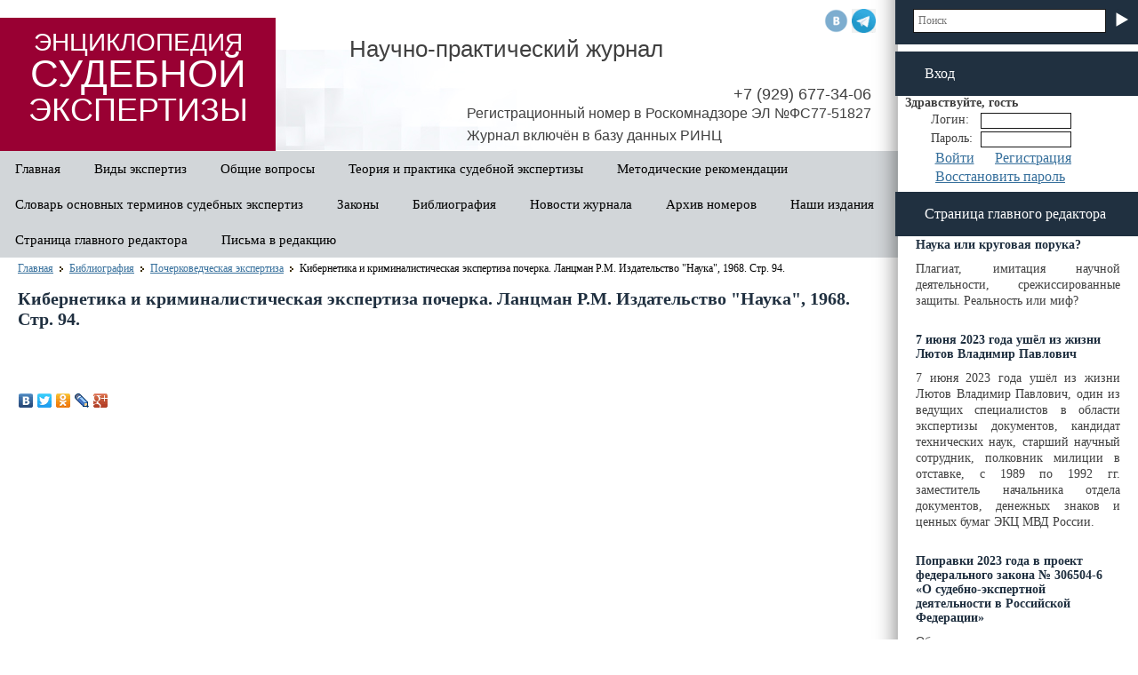

--- FILE ---
content_type: text/html; charset=utf-8
request_url: http://proexpertizu.ru/bibliography/pocherk/118/
body_size: 7184
content:
<!DOCTYPE html PUBLIC "-//W3C//DTD XHTML 1.0 Transitional//EN"  "http://www.w3.org/TR/xhtml1/DTD/xhtml1-transitional.dtd">
<html>
<head>
  <meta http-equiv="Content-Type" content="text/html; charset=utf-8" />
  <title>Энциклопедия Судебной Экспертизы - Библиография - Кибернетика и криминалистическая экспертиза почерка. Ланцман Р.М. Издательство "Наука", 1968. Стр. 94. | Библиография</title>

  <meta name="keywords" content="энциклопедия библиография книги учебники издания судебная экспертиза" />
  <meta name="description" content="В разделе Библиография собрана информация обо всех изданиях, посвященных вопросам судебной экспертизы. Здесь Вы найдете данные о конкретном методическом пособии, учебнике или статье по экспертизе: название, автор, год издания, издательство, краткая аннотация к содержанию." />
  <link rel="stylesheet" href="/css/css.css" type="text/css" media="screen" />
  <link rel="stylesheet" href="/css/system.php" type="text/css" media="screen" />
  <link rel="stylesheet" href="/css/objects.php" type="text/css" media="screen" />  <script language="javascript" type="text/javascript" src="/js/system.js"></script>
  <link rel="shortcut icon" href="/favicon.ico" type="image/x-icon">
</head>

<body>

<div class="overlay"></div>
<div id="ajax_popup" class="ajax_popup">
  <table cellspacing=5 cellpadding=0 border=0 align=center>
    <tr>
      <td>
        <img src="/classes/engine/TPage/images/ajax.gif" style="border:none">
      </td>
    </tr>
    <tr>
      <td>
        Выполняется запрос
      </td>
     </tr>
  </table>
</div>


<div id=messageswindow></div>
<div class="socials">
    <a href="http://vk.com/club43416563" class="vk" target="_blank"></a>
  <a href="https://t.me/proexpertizu_ru" class="tl" target="_blank"></a>
    <!--<a href="https://www.facebook.com/groups/454289658051249/" class="fb" target="_blank"></a>-->
    <!--<a href="https://plus.google.com/communities/114977710006441747674?hl=ru" class="gp" target="_blank"></a>-->
    <!--<a href="https://twitter.com/14376691" class="tw" target="_blank"></a>-->
    <!--<a href="/" class="you" target="_blank"></a>-->
    <!--<a href="http://www.odnoklassniki.ru/proexpertizu" class="ok" target="_blank"></a>-->
    <!--<a href="http://sudexpert.livejournal.com/" class="lj" target="_blank"></a>-->
</div><div class="root">
   
  <table  cellpadding="0" cellspacing="0" border="0" width="100%">
    <tr>
      <td style="background: url('/images/content_right.png') 100% 100% repeat-y;">
        <div class="content">
           <table cellpadding="0" cellspacing="0" border="0" width="100%">
              <tr>
                <td>  
                  <div class="header">
                    <table cellpadding="0" cellspacing="0" border="0" width="100%">
                      <tr>
                        <td>
                            <div  class="logo">
                              <a href="/">
                                <span class="span1">ЭНЦИКЛОПЕДИЯ</span>
                                <span class="span2">СУДЕБНОЙ</span>
                                <span class="span3">ЭКСПЕРТИЗЫ</span>
                              </a>
                            </div>
                        </td>
                        <td>
                            <table class="table_h" cellpadding="0" cellspacing="0" border="0" width="100%">
                              <tr><td><span class="name">Научно-практический  журнал</span></td></tr>
                              <tr><td>
<div>

<div class="phone" id="obj_1174">
<span>+7 (929) 677-34-06</span>
</div>

</div>

</td></tr>
                              <tr><td>
<div>

<div class="adress" id="obj_1176">
<p>Регистрационный номер в Роскомнадзоре ЭЛ №ФС77-51827</p>
<p>Журнал включён в базу данных РИНЦ</p>

</div>

</div>

</td></tr>
                            </table>
                        </td>
                      </tr>
                    </table>
                  </div>
                </td>
              </tr>
              <tr>
                <td>
                  
<div class="main_menu" id="obj_3">
      <a href="/">Главная</a>
      <a href="/types_of_examinations/">Виды экспертиз</a>
      <a href="/general_questions/">Общие вопросы</a>
      <a href="/theory_and_practice/">Теория и практика судебной экспертизы</a>
      <a href="/evaluation_guidelines/">Методические рекомендации</a>
      <a href="/glossary/">Словарь основных терминов судебных экспертиз</a>
      <a href="/legislation/">Законы</a>
      <a class=active href="/bibliography/">Библиография</a>
      <a href="/news_magazine/">Новости журнала</a>
      <a href="/archive/">Архив номеров</a>
      <a href="/prints/">Наши издания</a>
      <a href="/editor_in_chief/">Страница главного редактора</a>
      <a href="/letters_to_the_editor/">Письма в редакцию</a>
 
</div>

                </td>
              </tr>
              <tr><td>
<div class="navline">
  <a href="/">Главная</a><img src='/classes/engine/TPages/images/style0/navline.gif' align='absmiddle' /><a href="/bibliography/">Библиография</a><img src='/classes/engine/TPages/images/style0/navline.gif' align='absmiddle' /><a href="/bibliography/pocherk/">Почерковедческая экспертиза</a><img src='/classes/engine/TPages/images/style0/navline.gif' align='absmiddle' />Кибернетика и криминалистическая экспертиза почерка. Ланцман Р.М. Издательство "Наука", 1968. Стр. 94.
</div>

</td></tr>
              <tr><td>
<div>

</div>

</td></tr>
              <tr><td>
<div>

<div class="bibligraf" id="obj_1197">

<div class="detail">

  <div class="detail_name">
    <h1>Кибернетика и криминалистическая экспертиза почерка. Ланцман Р.М. Издательство "Наука", 1968. Стр. 94.</h1>
  </div>
  
 <table class="cross">   
  </table>

  

<script type="text/javascript"> $(".chzn-select").chosen(); $(".chzn-select-deselect").chosen({allow_single_deselect:true}); </script><div class="properties" id="properties">
    <table border=0 cellspacing=0>
    </table>

</div>

<div class=image>


</div> 
</noindex>

    <div class="text_ru">	<!--<br/></div>-->
	<p><br /></p><br/></div>
  
</div>
<script type="text/javascript" src="//yandex.st/share/share.js" charset="utf-8"></script>
<div class="yashare-auto-init" data-yashareL10n="ru" data-yashareType="none" data-yashareQuickServices="vkontakte,facebook,twitter,odnoklassniki,lj,gplus"></div>

</div>

</div>

</td></tr>
              <tr><td>
<div>
<div>&nbsp;</div>
</div>

</td></tr>  
              <tr><td>
<div>
<div>&nbsp;</div>
</div>

</td></tr>
              <tr><td>
<div>
<div>&nbsp;</div>
</div>

</td></tr>
              <tr>
                <td>
                 <table cellpadding="0" cellspacing="0" border="0" width="100%"><tr><td>
<div>
<div>&nbsp;</div>
</div>

</td><td width="280px">
<div>
<div>&nbsp;</div>
</div>

</td></tr></table>
                </td>
              </tr>              
           </table>
        </div>
      </td>
      <td style="table-layout: fixed;" width="265px">
        <div class="sidebar">
           <table cellpadding="0" cellspacing="0" border="0" width="100%">
              <tr>
                 <td>
                    <div class="my_div">
                      
<div>

<div class="searchformmy" id="obj_1152">
<noindex>
  <form action="/sitesearch/" style="display:inline;vertical-align:middle;" method="GET">
    <table cellpadding="0" cellspacing="0" border="0">
      <tr>
        <td class="search_input_td">
          <input id="sitesearchstring" type="text" name="name" class="query" value="поиск" onclick="this.value='';" onblur="if (!this.value) this.value='поиск';"/>
        </td>
        <td class="search_button"><input type="submit" class="submit" value="" /></td>
      </tr>
    </table>
  </form>

<script type="text/javascript">
  jQuery(document).ready(function(){

  function selectItem(li)
  {
    //if( !!li.extra ) var sValue = li.extra[2];
    //else var sValue = li.selectValue;
    jQuery("#sitesearchstring").focus();
  }

  jQuery("#sitesearchstring").autocomplete("/ajax.php", {
    delay:800,
    minChars:3,
    matchSubset:0,
    matchCase:0,
    autoFill:false,
    cacheLength:1,
    selectFirst:false,
    maxItemsToShow:10,
    onItemSelect:selectItem,
    extraParams: {'mode':'TGoods'}
  });
});
</script>
</noindex>
</div>

<div class="login_form" id="obj_1304">
<div class="preview_title" id="logindiv">Вход</div>
<div id="loginform">
<span><b>Здравствуйте, гость </b></span>
  <form id="toploginform" action="/actions.php" method="post" class="form">
      <input type="hidden" name="mode" value="TLogin" />
      <input type="hidden" name="do" value="login" />
      <input type="hidden" name="refer" value="" />
      <table border="0" align="center" cellpadding="3" cellspacing="3" style="width:180px;">
        <tr>
          <td align=right>Логин:</td>
          <td align=center><input name="login" type="text" style="width:100px;"/></td>
        </tr>
        <tr>
          <td align=right>Пароль: </td>
          <td align=center><input name="password" type="password" style="width:100px;"/></td>
        </tr>
        <tr>
          <!--<td style="text-align:center;"><input type=submit class="button" value="Вход" size="9" /></td>-->
            <td style="text-align:center;"><a id="submit" href="/" onclick="return false;">Войти</a><input type=submit class="button" value="Вход" style="width:0px; border:none" size="9" /></td>
          <td style="text-align:center;"><div class=reg><a href="/registration/">Регистрация</a></div></td>
        </tr>
        <tr>
          <td colspan=2 style="text-align:left; padding-left: 5px"><div class=lost><a href="/lostpassword/">Восстановить пароль</a></div></td>
        </tr>
      </table>
    </form>
</div>
  <!--<span class="left">&nbsp;</span><span class="butt"><a href="/login/">Вход</a>&nbsp;&nbsp;|&nbsp;&nbsp;<a href="/registration/">Регистрация</a></span><span class="right">&nbsp;</span>-->
<script>
$(function(){
    $('a#submit').click(function(){
        $('#toploginform').submit();
    });
    // $('div#logindiv').click(function(){
        // $('div#loginform').slideToggle();
    // });
});
</script>
</div>

</div>


                    </div>  
                 </td>
              </tr>   
              <tr>
                 <td>
                    
<div>

<div class="text" id="obj_1338">
<div id="unisender-subscribe-
form" data-
url="https://cp.unisender.com/ru/
v5/subscribe-
form/view/64a7dayudfd5exp983eo
gqu4kenqkih1i7qjweba" data-
settings="64ceiqfagn8ck3nksgwd8
hwq7np33iys7zo59pg3pp4awd4r7
5f7y" style="display: none">
</div>
<script 
src="https://sf2df4j6wzf.s3.eu-
central-
1.amazonaws.com/popups/popup.j
s"></script>
<script>
  
window.popupForSubscriptionsFor
m("https://apig.unisender.com");
</script>
</div>

<div class="stati" id="obj_1301">

<div class=preview>

<div class="elements">

<div class="preview_title">
Страница главного редактора</div>

      <div class="preview_object tr0">
    <div class="title"><a href='/editor_in_chief/923/' >Наука или круговая порука?</a></div>
    <div class="catalog_text_ru">	<!--<br/></div>-->
	<p>Плагиат, имитация научной деятельности, срежиссированные защиты. Реальность или миф?</p><br/></div>
      </div>
      <div class="preview_object tr1">
    <div class="title"><a href='/editor_in_chief/919/' >7 июня 2023 года ушёл из жизни Лютов Владимир Павлович</a></div>
    <div class="catalog_text_ru">	<!--<br/></div>-->
	<p>7 июня 2023 года ушёл из жизни Лютов Владимир Павлович, один из ведущих специалистов в области экспертизы документов, кандидат технических наук, старший научный сотрудник, полковник милиции в отставке, с 1989 по 1992 гг. заместитель начальника отдела документов, денежных знаков и ценных бумаг ЭКЦ МВД России.</p><br/></div>
      </div>
      <div class="preview_object tr0">
    <div class="title"><a href='/editor_in_chief/917/' >Поправки 2023 года в проект федерального закона № 306504-6 «О судебно-экспертной деятельности в Российской Федерации»</a></div>
    <div class="catalog_text_ru">	<!--<br/></div>-->
	<p>Обсуждение текста проекта федерального закона № 306504-6 «О судебно-экспертной деятельности в Российской Федерации», внесенного Правительством Российской Федерации, принятого Государственной Думой в первом чтении 20 ноября 2013 г. с поправками 2023 года.</p><br/></div>
      </div>
</div>
</div>
</div>

<div class="text" id="obj_1313">
&nbsp;
</div>

</div>


                 </td>
              </tr>   
              <tr>
                 <td>
                    
<div>

<div class="news_main" id="obj_1155">

<div class=preview>

<div class="elements">

<div class="preview_title">
Новости     <div class="archive">
       <a href="/news_magazine/">все</a>
     </div>
</div>

      <div class="preview_object tr0">

<div class='date'>04 Мая 2023</div>    <div class="title"><a href='/news_magazine/37/' >Судебно-экспертная деятельность в Российской Федерации: современное состояние и перспективы развития</a></div>
<div class="detail_link"><a href='/news_magazine/37/' ><img src='/images/news_button.png' border=0></a></div>      </div>
      <div class="preview_object tr1">

<div class='date'>24 Марта 2023</div>    <div class="title"><a href='/news_magazine/36/' >Проект федерального закона № 306504-6 «О судебно-экспертной деятельности в Российской Федерации»</a></div>
<div class="detail_link"><a href='/news_magazine/36/' ><img src='/images/news_button.png' border=0></a></div>      </div>
      <div class="preview_object tr0">

<div class='date'>02 Марта 2023</div>    <div class="title"><a href='/news_magazine/35/' >Новая статья "Строительная экспертиза и её устойчивость при оценке судом в качестве доказательства"</a></div>
<div class="detail_link"><a href='/news_magazine/35/' ><img src='/images/news_button.png' border=0></a></div>      </div>
</div>
</div>
</div>

</div>


                 </td>
              </tr>   
              <tr>
                 <td>
                    
<div>

<div class="gallarey_main" id="obj_1157">

<div class=preview>

<div class="elements">

<div class="preview_title">
Архив номеров     <div class="archive">
       <a href="/archive/">все</a>
     </div>
</div>

      <div class="preview_object tr0">
    <div class="title"><a href='/archive/928/' >№ 1 (33) 2025</a></div>
    <div class="catalog_text_ru">	<!--<br/></div>-->
	<p>Содержание тридцать третьго номера научно-практического журнала "Энциклопедия Судебной Экспертизы"</p><br/></div>
      </div>
      <div class="preview_object tr1">
    <div class="title"><a href='/archive/924/' >№ 1 (32) 2024</a></div>
    <div class="catalog_text_ru">	<!--<br/></div>-->
	<p>Содержание тридцать второго номера научно-практического журнала "Энциклопедия Судебной Экспертизы"</p><br/></div>
      </div>
      <div class="preview_object tr0">
    <div class="title"><a href='/archive/913/' >№ 1 (31) 2023</a></div>
    <div class="catalog_text_ru">	<!--<br/></div>-->
	<p>Содержание тридцать первого номера научно-практического журнала "Энциклопедия Судебной Экспертизы"</p><br/></div>
      </div>
</div>
</div>
</div>

</div>


                 </td>
              </tr> 
              <tr>
                 <td>
                    
<div>
<div>&nbsp;</div>
</div>


                 </td>
              </tr> 
              <tr>
                 <td>
                    
<div>

<div class="bibliograf" id="obj_1161">

<div class=preview>

<div class="elements">

<div class="preview_title">
Библиография     <div class="archive">
       <a href="/bibliography/">все</a>
     </div>
</div>

<ul>
      <li class="preview_object tr0">
<div class="goods_preview">    <div class="name_ru"><a href='/bibliography/phonoscope/136/' >Салтевский М.В., Жариков Ю.Ф. Современные возможности исследования гооса человека в криминалистической практике: Лекция. - К.: НИ и РИО Киевской высшей школы МВД СССР им. Ф.Э. Дзержинского, 1982. - с. 48.</a></div>
    <div class="catalog_text_ru">	<!--<br/></div>-->
	<br><br/></div>

</div>      </li>
      <li class="preview_object tr1">
<div class="goods_preview">    <div class="name_ru"><a href='/bibliography/pocherk/97/' >Т.Н. Журавлева, Т.П. Лузан. Альбом общих признаков подписи (В помощь экспертам). М.: ВНИИСЭ МЮ СССР, 1989.</a></div>
    <div class="catalog_text_ru">	<!--<br/></div>-->
	<br><br/></div>

</div>      </li>
      <li class="preview_object tr0">
<div class="goods_preview">    <div class="name_ru"><a href='/bibliography/trasological/121/' >Н.А. Корниенко. Следы человека в криминалистике - СПб: Питер, 2001. - 352 с.: ил. - (Серия "Библиотека криминалиста"). ISBN 5-318-00307-9</a></div>
    <div class="catalog_text_ru">	<!--<br/></div>-->
	<br><br/></div>

</div>      </li>
      <li class="preview_object tr1">
<div class="goods_preview">    <div class="name_ru"><a href='/bibliography/odorologicheskaya/211/' >Пименов М.Г. и др. Подготовка собак-детекторов пахучих следов человека: Методические рекомендации. - М.: ЭКЦ МВД России, 2006. - 56 с., табл., прилож., библиогр.</a></div>
    <div class="catalog_text_ru">	<!--<br/></div>-->
	<br><br/></div>

</div>      </li>
      <li class="preview_object tr0">
<div class="goods_preview">    <div class="name_ru"><a href='/bibliography/187/' >Плескачевский В.М. Оружие в криминалистике: понятие и классификация. - М.: Спарк, 2001. - 343 с. ISBN 5-88914-175-9</a></div>
    <div class="catalog_text_ru">	<!--<br/></div>-->
	<br><br/></div>

</div>      </li>
</ul>
</div>
</div>

<script>
  $('.catalog_table .question_td a.a_read').click(function (){$(this).parents('.catalog_table:first').find('.answer_table').stop(true,true).slideDown('fast').parents().addClass('active');})
  $('.catalog_table .answer_td a.a_hide').click(function (){$(this).parents('.catalog_table:first').find('.answer_table').stop(true,true).slideUp('fast').parents().removeClass('active');})
</script>
</div>

</div>


                 </td>
              </tr>  
              <tr>
                 <td>
                    
<div>

<div class="links_main" id="obj_1163">

<div class=preview>

<div class="elements">

<div class="preview_title">
Полезные ссылки     <div class="archive">
       <a href="/links/">все</a>
     </div>
</div>

<ul>
      <li class="preview_object tr0">

  <a href="http://www.expert-kriminalist.ru/">Эксперт - Криминалист</a>
      </li>
</ul>
</div>
</div>

<script>
  $('.catalog_table .question_td a.a_read').click(function (){$(this).parents('.catalog_table:first').find('.answer_table').stop(true,true).slideDown('fast').parents().addClass('active');})
  $('.catalog_table .answer_td a.a_hide').click(function (){$(this).parents('.catalog_table:first').find('.answer_table').stop(true,true).slideUp('fast').parents().removeClass('active');})
</script>
</div>

</div>


                 </td>
              </tr>  
            </table>  
        </div>
      </td>
    </tr>
    <tr>
      <td>
        <table  cellpadding="0" cellspacing="0" border="0" width="100%">
           <tr> 
            <td>
             
<div class="dublicate_menu" id="obj_4">
<table border="0" cellpadding="0" cellspacing="0">
  <tr>
    <td >
      <a href="/about/">О журнале</a>
    </td>
    <td >
      <a href="/redaction/">Редакция</a>
    </td>
    <td >
      <a href="/terms_of_publication/">Условия публикации</a>
    </td>
    <td >
      <a href="/contacts/">Контакты</a>
    </td>
    <td >
      <a href="/links/">Ссылки</a>
    </td>
    <td >
      <a href="/sitemap/">Карта сайта</a>
    </td>  
  </tr>
</table>
</div>

           </td>
           </tr>
           <tr>
             <td>
               <table cellpadding="0" cellspacing="0" border="0" width="100%">
               <tr>
               <td class="footer_left_td">
                  
<div>

<div class="text" id="obj_1272">
<!--LiveInternet counter--><script type="text/javascript"><!--
document.write("<a href='http://www.liveinternet.ru/click' "+
"target=_blank><img src='//counter.yadro.ru/hit?t52.3;r"+
escape(document.referrer)+((typeof(screen)=="undefined")?"":
";s"+screen.width+"*"+screen.height+"*"+(screen.colorDepth?
screen.colorDepth:screen.pixelDepth))+";u"+escape(document.URL)+
";"+Math.random()+
"' alt='' title='LiveInternet: показано число просмотров и"+
" посетителей за 24 часа' "+
"border='0' width='88' height='31'></a>")
//--></script><!--/LiveInternet-->

<a href="http://yandex.ru/cy?base=0&host=www.proexpertizu.ru/"><img src="http://www.yandex.ru/cycounter?www.proexpertizu.ru/" width="88" height="31" alt="Яндекс цитирования" border="0" /></a>

<script id="top100Counter" type="text/javascript" src="http://counter.rambler.ru/top100.jcn?2873623"></script>
<noscript>
<a href="http://top100.rambler.ru/navi/2873623/">
<img src="http://counter.rambler.ru/top100.cnt?2873623" alt="Rambler's Top100" border="0" />
</a>

</noscript>
<!-- end of Top100 code -->
</div>

</div>


               </td>
               <td class="footer_center_td">
                 
<div class="copyright" id="obj_56">
<div class="title">
   <a href="/">© "Энциклопедия Судебной Экспертизы" 2025</a></div>

</div>

               </td>
               <td class="footer_right_td">
                 
<div>

<div class="text" id="obj_1273">
<!-- Rating@Mail.ru counter -->
<script type="text/javascript">//<![CDATA[
(function(w,n,d,r,s){d.write('<div><a href="http://top.mail.ru/jump?from=2326495"><img src="'+
('https:'==d.location.protocol?'https:':'http:')+'//top-fwz1.mail.ru/counter?id=2326495;t=48;js=13'+
((r=d.referrer)?';r='+escape(r):'')+((s=w.screen)?';s='+s.width+'*'+s.height:'')+';_='+Math.random()+
'" style="border:0;" height="31" width="88" alt="Рейтинг@Mail.ru" /></a></div>');})(window,navigator,document);//]]>
</script><noscript><div><a href="http://top.mail.ru/jump?from=2326495">
<img src="//top-fwz1.mail.ru/counter?id=2326495;t=48;js=na" style="border:0;"
height="31" width="88" alt="Рейтинг@Mail.ru" /></a></div></noscript>
<!-- //Rating@Mail.ru counter -->   <!-- begin of Top100 code -->
</div>

</div>


               </td>
               </tr>
               </table>
              </td>
            </tr>
         </table>   
      </td>
      <td class="near_footer_td">
         <div class="right_text_new">
          
<div>
<div>&nbsp;</div>
</div>


         </div>
      </td>
    </tr>
    </table>
  
</div>

<script type="text/javascript">
  Cufon.replace('.header .text .title', {fontFamily: 'Arial Narrow', fontSize: '28px', color: '#184F7E'});
  Cufon.replace('.banner .elements .banner_div .title', {fontFamily: 'Arial Narrow', fontSize: '20px', color: '#184F7E'});
</script>
<script type="text/javascript"> $(".chzn-select").chosen(); $(".chzn-select-deselect").chosen({allow_single_deselect:true}); </script>	<script language="javascript" type="text/javascript" src="/js/no_copy.js"></script>
    <script>Cufon.now();</script>
  </body>
</html>

--- FILE ---
content_type: text/css
request_url: http://proexpertizu.ru/css/css.css
body_size: 1800
content:
 body {
    font: 11pt 'Times New Roman', Helvetica, sans-serif; /* �������� ����� ������ */
    margin: 0; /* ������� �� �������� */
   }
   h1 {
    font-size: 36px; /* ������ ������ */
    margin: 0; /* ������� ������� */
    color: #fc6; /* ���� ������ */
   }
   h2 {
    margin-top: 0; /* ������� ������ ������ */
   }
    
   .root{
    height: 100%;
    min-width: 1000px;
   }
   
   .content { /* ������ ������� */
    display: block;
    width: 100%;
    min-width: 600px;
    margin: 0px 0px 0px 0px; /* �������� �������� */
    height: 100%;
   }
   
   .sidebar { /* ����� ������� */
    width: 265px; /* ������ ������� */
    margin: 0px 0px 0px 0px; /* �������� �������� */
    display: block;
    height: 100%;   
   }
   
   .sidebar div{
      max-width: 240px;
   }
   
   .sidebar .archive{
   
   }
   .sidebar .archive a{
        background: url('/images/arhive.jpg');
        width: 21px;
        height: 21px;
        position: absolute;
        top: 15px;
        left: 230px;
        text-indent: -9999px;
   }
   .sidebar .preview_object{
  width: 230px;
  overflow:hidden;    
  }   
   .header{
     background: url('/images/header_back.jpg') 0% 0% no-repeat;
     height: 170px;
     display: block;
   }
   
   .header .logo{
    background-color: #990033;
    height: 150px;
    width: 310px;
    margin-top: 20px;
    text-align: center;
   }
   .header .logo a{
    color: #fff;
    text-decoration: none;
   }
   .header .logo .span1{
      font: 28px 'Book Antiqua', Helvetica, sans-serif;
      position: relative;
      top: 12px;
   }
   .header .logo .span2{
      font: 44px 'Book Antiqua', Helvetica, sans-serif; 
      position: relative;
      top: 6px;
   }
   .header .logo .span3{
      font: 36px 'Book Antiqua', Helvetica, sans-serif;  
      position: relative;
      top: 1px;
   }
   .header .table_h{
      padding-top: 40px;
      padding-right: 30px;
   }  
   .header .name{
      font: 26px 'Book Antiqua', Helvetica, sans-serif;  
      text-align: center;
   }
   .header .adress{
      font: 16px 'Book Antiqua', Helvetica, sans-serif;  
      position: relative;
      top: 20px;
      float: right;
   }
   .header .phone{
      font: 18px 'Book Antiqua', Helvetica, sans-serif;  
      position: relative;
      top: 25px;
      float: right;
   }
   
  .content .preview .preview_object{
    padding: 10px 20px 15px 20px;  
  }
  
  .content .preview .title{
    margin: 0;
  }
  .content .catalog .title{
    font: bolder 16px/17px 'Book Antiqua';
  }
  
  .detail{
    padding:0px 20px;
  }
  
  .detail h1{
    color: #203040;
    font: bolder 20px 'Book Antiqua';
    padding-bottom: 20px;
    text-align: left;
  }
  
  
 .catalog{
  padding: 20px;
} 

.title_cross h3{
  color: #203040;
  font: bolder 16px 'Book Antiqua';
  padding-top: 20px;
  text-align: left;
}

.detail .image{
  float: left;
  padding-right: 20px;
}

.detail li
{
  margin-left: 20px;
}

table[align="center"]
{
  margin: 0 auto;
}  

td.near_footer_td
{
  width:270px;
}

td.near_footer_td right_text_new
{
  margin:45px 10px 0 10px;
}

td.near_footer_td right_text_new .text
{
  padding:0px;
  margin:0px;
}

.left_arrows .arow_left2, .left_arrows .arow_left1, .right_arrows .arow_right2, .right_arrows .arow_right1
{
	/*margin-bottom: 4px;*/
	padding: 3px;
	cursor: pointer;
}

.right_arrows .arow_right1
{
	margin-left: 15px;
}

.calender
{
	margin: 10px 0 10px 25px;
}

td .link, td.out
{
	text-align: center;
}
td .link
{
	background-color: #d2d6d9;
}
.week td
{
	text-align: center;
}

.month_yer
{
	margin: 0 0 10px 25px;
}

.socials
{
    position: absolute;
    top:10px;
    right: 295px;
}
.socials a
{
    width: 27px;
    height: 27px;
    display: inline-block;
    background-size: 100%;
}

.vk
{
    background: url('/images/socials/vk.png');
}

.tl
{
    background: url('/images/socials/tl.png');
}

.gp
{
    background: url('/images/socials/g+.png');
}

.fb
{
    background: url('/images/socials/fb.png');
}

.tw
{
    background: url('/images/socials/tw.png');
}

.you
{
    background: url('/images/socials/you.png');
}

.ok
{
    background: url('/images/socials/ok.png');
}

.lj
{
    background: url('/images/socials/lj.png');
}

.yashare-auto-init
{
	margin-left:15px;
}
.login_form
{
    padding-top:8px;    
    padding-left:8px;    
}
.login_form .preview_title
{
    background-color: #203040;
    display: block;
    width: 240px;
    height: 50px;
    color: #fff;
    text-align: left;
    padding-left: 33px;
    font: 16px/50px 'Book Antiqua';
    position: relative;
    left: -11px;

}
.personal .menu
{
    padding: 40px;
}
.personal .menu ul
{
    list-style-type: none;
}

.settings .comments .comment
{
    margin-left: 20px;
    margin-right: 20px;
	border:none;
}
.comments
{
	margin: 15px 0px;
}
.comments .comment
{
    margin-bottom: 15px;
	border-bottom: solid 1px #ccc;
	padding-bottom: 5px;
}
.comments .comment .title
{
    font-size:16px;
    display:inline-block;
	padding-left: 0px !important;
	margin-bottom: 0px;
}

.comments .blocktitle
{
	margin-top:10px;
}

.comments .comment .entry p
{
    font-size:16px;
}
.comments .comment .entry a.answer
{
    cursor:pointer;
}
.comments .send
{
    margin-top:5px;
}
.comment .edit_comment
{
    display:inline-block;
    float:right;
}
.comment .edit_comment a
{
    cursor:pointer;
}

.undercomment
{
	display:none;
}
.line 
{
    background: linear-gradient(to left, #FFF 14%,#38638f ,#FFF 86%);
    padding-top: 1px;
    margin-top: 10px;
}
.comments .pagination a
{
	text-decoration:none;
	font-size:14px;
	display:inline-block;
	width:20px;
	height: 20px;
	border: solid 1px #fff;
	text-align:center;
}
.comments .pagination a:hover
{	
	text-decoration:none;
	font-size:14px;
	border: solid 1px #404040;
}
.comments .pagination a.active
{
	text-decoration:none;
	font-size:14px;
	border: solid 1px #404040;
}

.sendcom
{
	background: #990033;
	color:#fff;
	border:none;
	padding: 5px;
	cursor: pointer;
}

--- FILE ---
content_type: text/css; charset=utf-8
request_url: http://proexpertizu.ru/css/system.php
body_size: 11667
content:
.loginform
{
  width:250px;
  text-align:center;

  color:#203040;
  font:bolder 12px Arial, Helvetica, sans-serif;

  padding:25px 0px;
  margin:0px auto 0px auto;
}

.loginform table
{
  margin:30px auto;
}

.loginform table td
{
  padding:1px;
}

.loginform a
{
  font-weight:normal; 
  color:#37709C; 
}

.loginform a:hover
{
  font-weight:normal; 
  color:#2C8CD5; 
}

.loginform a.name
{
  color:#404040; 
  font:bolder 12px Arial, Helvetica, sans-serif; 
}

.loginform a.name:hover
{
  color:#404040; 
  font:bolder 12px Arial, Helvetica, sans-serif;

  text-decoration:underline; 
}

.loginform a.reg
{
  color:#404040; 
  font:bolder 12px Arial, Helvetica, sans-serif; 
}

.loginform a.reg:hover
{
  color:#404040; 
  font:bolder 12px Arial, Helvetica, sans-serif;

  text-decoration:underline; 
}

.loginform .error
{
  margin:10px 0px;
}

.text
{
  padding: 0px 0px 5px 0px;
}

.text .title
{
  color:#444444;
  font-size:14px;
  
  margin:0px 0px 0px 0px;
  
  text-transform:uppercase;
}

.text p
{
  margin: 0px 0px;
  padding: 0px 0px 10px 0px;
  
  font-size: 11pt;
  line-height: 20px;
  
  text-align: justify;
}

.text ul, .text ol
{
  margin:10px 10px 10px 55px;
}


.text ul li, .text ol li
{
  padding:2px 0px;
}

.text p img
{
  margin:0px 10px 10px 0px;
}

/*a
{
	font-size: 16px;
}
a:hover
{
	font-size: 16px;
}*/

/**
 * jQuery lightBox plugin
 * This jQuery plugin was inspired and based on Lightbox 2 by Lokesh Dhakar (http://www.huddletogether.com/projects/lightbox2/)
 * and adapted to me for use like a plugin from jQuery.
 * @name jquery-lightbox-0.5.css
 * @author Leandro Vieira Pinho - http://leandrovieira.com
 * @version 0.5
 * @date April 11, 2008
 * @category jQuery plugin
 * @copyright (c) 2008 Leandro Vieira Pinho (leandrovieira.com)
 * @license CC Attribution-No Derivative Works 2.5 Brazil - http://creativecommons.org/licenses/by-nd/2.5/br/deed.en_US
 * @example Visit http://leandrovieira.com/projects/jquery/lightbox/ for more informations about this jQuery plugin
 */
#jquery-overlay {
	position: absolute;
	top: 0;
	left: 0;
	z-index: 9000;
	width: 100%;
	height: 500px;
}
#jquery-lightbox {
	position: absolute;
	top: 0;
	left: 0;
	width: 100%;
	z-index: 10000;
	text-align: center;
	line-height: 0;
}
#jquery-lightbox a img { border: none; }
#lightbox-container-image-box {
	position: relative;
	background-color: #fff;
	width: 250px;
	height: 250px;
	margin: 0 auto;
}
#lightbox-container-image { padding: 10px; }
#lightbox-loading {
	position: absolute;
	top: 40%;
	left: 0%;
	height: 25%;
	width: 100%;
	text-align: center;
	line-height: 0;
}
#lightbox-nav {
	position: absolute;
	top: 0;
	left: 0;
	height: 100%;
	width: 100%;
	z-index: 10;
}
#lightbox-container-image-box > #lightbox-nav { left: 0; }
#lightbox-nav a { outline: none;}
#lightbox-nav-btnPrev, #lightbox-nav-btnNext {
	width: 49%;
	height: 100%;
	zoom: 1;
	display: block;
}
#lightbox-nav-btnPrev { 
	left: 0; 
	float: left;
}
#lightbox-nav-btnNext { 
	right: 0; 
	float: right;
}
#lightbox-container-image-data-box {
	font: 10px Verdana, Helvetica, sans-serif;
	background-color: #fff;
	margin: 0 auto;
	line-height: 1.4em;
	overflow: auto;
	width: 100%;
	padding: 0 10px 0;
}
#lightbox-container-image-data {
	padding: 0 10px; 
	color: #666; 
}
#lightbox-container-image-data #lightbox-image-details { 
	width: 70%; 
	float: left; 
	text-align: left; 
}	
#lightbox-image-details-caption { font-weight: bold; }
#lightbox-image-details-currentNumber {
	display: block; 
	clear: left; 
	padding-bottom: 1.0em;	
}			
#lightbox-secNav-btnClose {
	width: 66px; 
	float: right;
	padding-bottom: 0.7em;	
}

/* The main calendar widget.  DIV containing a table. */

.calendar {
  position: relative;
  display: none;
  border-top: 2px solid #fff;
  border-right: 2px solid #000;
  border-bottom: 2px solid #000;
  border-left: 2px solid #fff;
  font-size: 11px;
  color: #000;
  cursor: default;
  background: #c8d4d0;
  font-family: tahoma,verdana,sans-serif;
  z-index:100000;
}

.calendar table {
  border-top: 1px solid #000;
  border-right: 1px solid #fff;
  border-bottom: 1px solid #fff;
  border-left: 1px solid #000;
  font-size: 11px;
  color: #000;
  cursor: default;
  background: #c8d4d0;
  font-family: tahoma,verdana,sans-serif;
}

/* Header part -- contains navigation buttons and day names. */

.calendar .button { /* "<<", "<", ">", ">>" buttons have this class */
  text-align: center;
  padding: 1px;
  border-top: 1px solid #fff;
  border-right: 1px solid #000;
  border-bottom: 1px solid #000;
  border-left: 1px solid #fff;
}

.calendar .nav {

}

.calendar thead .title { /* This holds the current "month, year" */
  font-weight: bold;
  padding: 1px;
  border: 1px solid #000;
  background: #788480;
  color: #fff;
  text-align: center;
}

.calendar thead .headrow { /* Row <TR> containing navigation buttons */
}

.calendar thead .daynames { /* Row <TR> containing the day names */
}

.calendar thead .name { /* Cells <TD> containing the day names */
  border-bottom: 1px solid #000;
  padding: 2px;
  text-align: center;
  background: #e8f4f0;
}

.calendar thead .weekend { /* How a weekend day name shows in header */
  color: #f00;
}

.calendar thead .hilite { /* How do the buttons in header appear when hover */
  border-top: 2px solid #fff;
  border-right: 2px solid #000;
  border-bottom: 2px solid #000;
  border-left: 2px solid #fff;
  padding: 0px;
  background-color: #d8e4e0;
}

.calendar thead .active { /* Active (pressed) buttons in header */
  padding: 2px 0px 0px 2px;
  border-top: 1px solid #000;
  border-right: 1px solid #fff;
  border-bottom: 1px solid #fff;
  border-left: 1px solid #000;
  background-color: #b8c4c0;
}

/* The body part -- contains all the days in month. */

.calendar tbody .day { /* Cells <TD> containing month days dates */
  width: 2em;
  text-align: right;
  padding: 2px 4px 2px 2px;
}
.calendar tbody .day.othermonth {
  font-size: 80%;
  color: #aaa;
}
.calendar tbody .day.othermonth.oweekend {
  color: #faa;
}

.calendar table .wn {
  padding: 2px 3px 2px 2px;
  border-right: 1px solid #000;
  background: #e8f4f0;
}

.calendar tbody .rowhilite td {
  background: #d8e4e0;
}

.calendar tbody .rowhilite td.wn {
  background: #c8d4d0;
}

.calendar tbody td.hilite { /* Hovered cells <TD> */
  padding: 1px 3px 1px 1px;
  border-top: 1px solid #fff;
  border-right: 1px solid #000;
  border-bottom: 1px solid #000;
  border-left: 1px solid #fff;
}

.calendar tbody td.active { /* Active (pressed) cells <TD> */
  padding: 2px 2px 0px 2px;
  border-top: 1px solid #000;
  border-right: 1px solid #fff;
  border-bottom: 1px solid #fff;
  border-left: 1px solid #000;
}

.calendar tbody td.selected { /* Cell showing selected date */
  font-weight: bold;
  border-top: 1px solid #000;
  border-right: 1px solid #fff;
  border-bottom: 1px solid #fff;
  border-left: 1px solid #000;
  padding: 2px 2px 0px 2px;
  background: #d8e4e0;
}

.calendar tbody td.weekend { /* Cells showing weekend days */
  color: #f00;
}

.calendar tbody td.today { /* Cell showing today date */
  font-weight: bold;
  color: #00f;
}

.calendar tbody .disabled { color: #999; }

.calendar tbody .emptycell { /* Empty cells (the best is to hide them) */
  visibility: hidden;
}

.calendar tbody .emptyrow { /* Empty row (some months need less than 6 rows) */
  display: none;
}

/* The footer part -- status bar and "Close" button */

.calendar tfoot .footrow { /* The <TR> in footer (only one right now) */
}

.calendar tfoot .ttip { /* Tooltip (status bar) cell <TD> */
  background: #e8f4f0;
  padding: 1px;
  border: 1px solid #000;
  background: #788480;
  color: #fff;
  text-align: center;
}

.calendar tfoot .hilite { /* Hover style for buttons in footer */
  border-top: 1px solid #fff;
  border-right: 1px solid #000;
  border-bottom: 1px solid #000;
  border-left: 1px solid #fff;
  padding: 1px;
  background: #d8e4e0;
}

.calendar tfoot .active { /* Active (pressed) style for buttons in footer */
  padding: 2px 0px 0px 2px;
  border-top: 1px solid #000;
  border-right: 1px solid #fff;
  border-bottom: 1px solid #fff;
  border-left: 1px solid #000;
}

/* Combo boxes (menus that display months/years for direct selection) */

.calendar .combo {
  position: absolute;
  display: none;
  width: 4em;
  top: 0px;
  left: 0px;
  cursor: default;
  border-top: 1px solid #fff;
  border-right: 1px solid #000;
  border-bottom: 1px solid #000;
  border-left: 1px solid #fff;
  background: #d8e4e0;
  font-size: 90%;
  padding: 1px;
  z-index: 100;
}

.calendar .combo .label,
.calendar .combo .label-IEfix {
  text-align: center;
  padding: 1px;
}

.calendar .combo .label-IEfix {
  width: 4em;
}

.calendar .combo .active {
  background: #c8d4d0;
  padding: 0px;
  border-top: 1px solid #000;
  border-right: 1px solid #fff;
  border-bottom: 1px solid #fff;
  border-left: 1px solid #000;
}

.calendar .combo .hilite {
  background: #048;
  color: #aef;
}

.calendar td.time {
  border-top: 1px solid #000;
  padding: 1px 0px;
  text-align: center;
  background-color: #e8f0f4;
}

.calendar td.time .hour,
.calendar td.time .minute,
.calendar td.time .ampm {
  padding: 0px 3px 0px 4px;
  border: 1px solid #889;
  font-weight: bold;
  background-color: #fff;
}

.calendar td.time .ampm {
  text-align: center;
}

.calendar td.time .colon {
  padding: 0px 2px 0px 3px;
  font-weight: bold;
}

.calendar td.time span.hilite {
  border-color: #000;
  background-color: #667;
  color: #fff;
}

.calendar td.time span.active {
  border-color: #f00;
  background-color: #000;
  color: #0f0;
}


.filter
{
  color:#404040;
  
  background:none;
  border:none;

  padding:2px 0px;
  margin:5px 0px 5px 0px;

  text-align:left;

  clear:both;
  
  font-size:12px;
  font-family:Tahoma;
  font-weight:normal;
  position: relative;
  left:-5px;
}

.filter td
{
  padding:0px 0px;
}

.filter table.select {
  width: 350px;
   background-color: #990033;
}

.filter td.type
{
    color: #FFFFFF;
    padding: 5px;
    width: 300px;
}

.filter td.type1
{
    color: #FFFFFF;
    padding: 0px 10px 0px 25px;
    width: 50px;
    display: block;
    line-height: 30px;
}

.filter td.brand
{
  width:33%;
}

.filter td.price
{
  width:33%;
}

.filter .select_hov
{
   border-radius: 3px 3px 3px 3px;
   overflow:hidden;
    width: 268px;
    border: 1px solid #ccc;
}

.filter select
{   
   background: none #fff;
   width: 268px;
   padding: 0px;
   font: 14px/24px Verdana;
   border: 0px solid #ccc;
   height: 20px;
   border: 0px;
}

.filter .pages
{
  font: bolder 13px Arial;

  padding:2px 0px 2px 0px;
  margin:0px 5px 0px 5px;

  text-align:center;
}

.filter .pages a
{
  color:#404040;
  font: normal 12px Tahoma;

  margin:0px 5px;

  text-decoration:none;
}

.filter .pages a:hover
{
  color:#404040;
  font: normal 12px Tahoma;

  margin:0px 5px;

  text-decoration:underline;
}

.filter .pages a.left, .filter .pages  a.right
{
  color:#37709C;
  font: normal 12px/30px Tahoma;

  margin:0px 5px;

  text-decoration:none;
}

.filter .pages a.left:hover, .filter .pages  a.right:hover
{
  color:#37709C;
  font: normal 12px/30px Tahoma;

  margin:0px 5px;

  text-decoration:none;
}


.filter .pages a.active_page
{
  font: bolder 12px/30px Tahoma;

  margin:0px 5px;

  text-align:center;
  text-decoration:none;
}

#catorderform
{
  width:400px;

  position:absolute;

  left:50%;

  margin-top:-100px;
  margin-left:-150px;
  background:white;
  border:1px #203040 solid;

  padding:10px;
  display:none;
}

#catorderform td
{
  vertical-align:top;
}

.unaccepted
{
  margin:10px 0px;
  text-align:center;
}

.unaccepted a
{
  font-weight:bolder;
}

.accept_block
{
  margin:10px 0px;
}

.mail_block
{
  margin:10px 0px;
}

.button_block
{
  margin:20px 0px;
}



.catalog_search
{
  margin:10px 0px;
}

.catalog_search td
{
  padding:3px 6px 3px 0px;
}

.catalog_search td.name
{
  width:100px;
}

.catalog_search input.submit
{
  font-size:11px;

  padding:0px;
}

#sitemessage
{
  width:400px;

  top:50%;
  left:50%;

  padding:20px;

  margin:0px 0px 0px -200px;

  border-width:1px;
  border-style:solid;
  border-color:#171717;

  background-color:#bbbbbb;

  color:#171717;
  font-weight:bolder;
  font-size:12px;
  font-family:tahoma;

  text-align:center;

  z-index:10000;

  position: absolute;
}

#sitemessage .button
{
  margin:10px auto 0px auto;
  padding:0px 0px 4px 0px;
  color: #171717;
  font: normal 12px Arial;

  height:18px;

  text-decoration:none;

  border:1px solid #171717;
  background: #FFFFFF;
}

.dublicate_menu
{
  text-align:center;
  background: url('/images/content_right.png') 100% 100% repeat-y #990033;
  padding: 0px 0px 0px 0px;
}

.dublicate_menu table
{
  margin: 0px auto 0px auto;
}

.dublicate_menu td
{
  color: #125386;
  font-size:12px;

  text-align:center;
  vertical-align:middle;

  padding:0px 15px;
}

.dublicate_menu td a,
.dublicate_menu td a:hover
{
  color: #fff;
  font: 16px/45px 'Times New Roman', Helvetica, sans-serif;  
  font-weight: normal;
 
  text-decoration: none;
}

.dublicate_menu td a:hover
{
  text-decoration: none;
}

.dublicate_menu td.active a,
.dublicate_menu td.active a:hover
{
  
}

.dublicate_menu td.separator
{
  width:3px;

  padding:0px;
  
  font-weight: bolder;
}

/* This is for Gecko-based browsers */

.DynarchCalendar {
  -moz-border-radius: 5px;
  -webkit-border-radius: 5px;
  border-radius: 5px;
}

.DynarchCalendar-title, .DynarchCalendar-title div {
  -moz-border-radius: 0 0 4px 4px;
  -webkit-border-radius: 0 0 4px 4px;
  border-radius: 0 0 4px 4px;
}

.DynarchCalendar-topBar {
  -moz-border-radius: 4px 4px 0 0;
  -webkit-border-radius: 4px;
  border-radius: 4px 4px 0 0;
}

.DynarchCalendar-bottomBar {
  -moz-border-radius: 0 0 4px 4px;
  -webkit-border-radius: 0 0 4px 4px;
  border-radius: 0 0 4px 4px;
}

.DynarchCalendar-bottomBar-today {
  -moz-border-radius: 4px;
  -webkit-border-radius: 4px;
  border-radius: 4px;
}

.DynarchCalendar-navBtn, .DynarchCalendar-navBtn div {
  -moz-border-radius: 4px;
  -webkit-border-radius: 4px;
  border-radius: 4px;
}

.DynarchCalendar-menu {
  -moz-border-radius: 5px;
  -webkit-border-radius: 5px;
  border-radius: 5px;
}

.DynarchCalendar-menu table td div {
  -moz-border-radius: 4px;
  -webkit-border-radius: 4px;
  border-radius: 4px;
}

.DynarchCalendar-weekNumber {
  -moz-border-radius: 4px 0 0 4px;
  -webkit-border-radius: 4px 0 0 4px;
  border-radius: 4px 0 0 4px;
}

.DynarchCalendar-day {
  -moz-border-radius: 4px;
  -webkit-border-radius: 4px;
  border-radius: 4px;
}

.DynarchCalendar-day-disabled {
  -moz-border-radius: 0;
  -webkit-border-radius: 0;
  border-radius: 0;
}

.DynarchCalendar-tooltipCont {
  -moz-border-radius: 0 0 5px 5px;
  -webkit-border-radius: 5px;
}

.DynarchCalendar-time-hour, .DynarchCalendar-time-minute {
  -moz-border-radius: 3px 0 0 3px;
  -webkit-border-radius: 3px;
}

.DynarchCalendar-time-am {
  -moz-border-radius: 3px;
  -webkit-border-radius: 3px;
}


.navline
{
  /*height: 20px;*/

  margin:0px 0px 0px 0px;
  padding:5px 0px 15px 20px;
}

.navline
{
  color: #020202;
  font-size: 12px;
  font-weight: normal;

  text-decoration:none;
}

.navline a
{
  color: #37709C;
  font-size: 12px;
  font-weight: normal;
  
  text-decoration: underline;
}

.navline a:hover
{
  color: #020202;
  font-size: 12px;
  font-weight: normal;
  
  text-decoration: none;
}

.navline img
{
  margin:0px 7px 0px 7px;
}

.ac_results {
	padding: 0px;
	border: 1px solid WindowFrame;
	background-color: Window;
	overflow: hidden;
}
 
.ac_results ul {
	width: 100%;
	list-style-position: outside;
	list-style: none;
	padding: 0;
	margin: 0;
}
 
.ac_results iframe {
	display:none;/*sorry for IE5*/
	display/**/:block;/*sorry for IE5*/
	position:absolute;
	top:0;
	left:0;
	z-index:-1;
	filter:mask();
	width:3000px;
	height:3000px;
}
 
.ac_results li {
	position:relative;
    margin: 0px;
	padding: 2px 5px;
	cursor: pointer;
	display: block;
	width: 100%;
	font: menu;
	font-size: 12px;
	overflow: hidden;
}
 
.ac_loading {
	background:#ffffff url('/classes/images/autocomplete_indicator.gif') right center no-repeat !important;
}
 
.ac_over {
	background-color: Highlight;
	color: HighlightText;
}

.zoomPad{
	position:relative;
	float:left;
	z-index:99;
	cursor:crosshair;
}


.zoomPreload{
   -moz-opacity:0.8;
   opacity: 0.8;
   filter: alpha(opacity = 80);
   color: #333;
   font-size: 12px;
   font-family: Tahoma;
   text-decoration: none;
   border: 1px solid #CCC;
   background-color: white;
   padding: 8px;
   text-align:center;
   background-image: url(/classes/images/zoomloader.gif);
   background-repeat: no-repeat;
   background-position: 43px 30px;
   z-index:110;
   width:90px;
   height:43px;
   position:absolute;
   top:0px;
   left:0px;
    * width:100px;
    * height:49px;
}


.zoomPup{
	overflow:hidden;
	background-color: #FFF;
	-moz-opacity:0.6;
	opacity: 0.6;
	filter: alpha(opacity = 60);
	z-index:120;
	position:absolute;
	border:1px solid #CCC;
  z-index:101;
  cursor:crosshair;
}

.zoomOverlay{
	position:absolute;
	left:0px;
	top:0px;
	background:#FFF;
	/*opacity:0.5;*/
	z-index:5000;
	width:100%;
	height:100%;
	display:none;
  z-index:101;
}

.zoomWindow{
	position:absolute;
	left:110%;
	top:40px;
	background:#FFF;
	z-index:6000;
	height:auto;
  z-index:10000;
  z-index:110;
}
.zoomWrapper{
	position:relative;
	border:1px solid #999;
  z-index:110;
}
.zoomWrapperTitle{
	display:block;
	background:#999;
	color:#FFF;
	height:18px;
	line-height:18px;
	width:100%;
  overflow:hidden;
	text-align:center;
	font-size:10px;
  position:absolute;
  top:0px;
  left:0px;
  z-index:120;
  /*-moz-opacity:0.6;
  opacity: 0.6;
  filter: alpha(opacity = 60);*/
}
.zoomWrapperImage{
	display:block;
  position:relative;
  overflow:hidden;
  z-index:110;

}
.zoomWrapperImage img{
  border:0px;
  display:block;
  position:absolute;
  z-index:101;
}

.zoomIframe{
  z-index: -1;
  filter:alpha(opacity=0);
  -moz-opacity: 0.80;
  opacity: 0.80;
  position:absolute;
  display:block;
}

/*********************************************************
/ When clicking on thumbs jqzoom will add the class
/ "zoomThumbActive" on the anchor selected
/*********************************************************/

.alt
{
  position:absolute;
  display:none;

  padding:2px 4px;

  margin-top:20px;
  background:#bbbbbb;

  border:1px #404040 solid;
}

.locker
{
  background-color: #bbbbbb;
}

.admpanel
{
  position:static;

  color: #000000;
  border: 1px #000000 solid;

  font: normal bolder 12px Arial;

  background-color: #bbbbbb !important;

  margin: 1px 0px;
  padding:0px;
  text-align:left;
}

.admpanel .paneltitle
{
  color: #000000;
  font: bolder 12px Arial;

  cursor: default;
}

.admpanel .paneltext
{
  color: #000000;
  font: normal 12px Arial;

  text-align:right;

  cursor: default;
  vertical-align:middle;
}

.admpanel table
{
  width:100%;
  margin:1px;

  border: 0px #000000 solid;
}

.admpanel a
{
  color: #000000;
  font: bolder 12px Arial;

  padding: 0px;
  margin: 0px;

  text-decoration: none;
}

.admpanel td
{
  color: #000000 !important;
  padding:1px !important;
  margin:0px !important;

  font:bolder 12px Arial;

  text-align:center;

  border:none !important;
}

.admpanel form
{
  margin:0px;
  padding:0px;
}

.admpanel img
{
  margin:1px !important;
  padding:0px !important;
  border:none;
  cursor:pointer;
}

.admpanel ul
{
  background:none;
  margin:0px;
  padding:0px;
}

.admpanel ul li
{
  background:none;
  margin:0px;
  padding:0px;
  list-style-type:none;
}

.admpanel input
{
  font:bolder 12px Verdana;
  
  color:#000000;

  border:1px #000000 solid;

  padding:0px;
  margin:1px;

  background-color:#bbbbbb;
}

.admpanel .button,
.admpanel .button:hover
{
  font:bolder 12px Verdana;
  
  color:#000000;

  border:1px #000000 solid;

  padding:0px;
  margin:1px;

  background: none;
  width:auto !important;
  height:auto !important;
  display:inline !important;
}

.admpanel .close
{
  text-align:right;
}

.admpanel .close img
{
  border:none;
  cursor:pointer;
}

.popup
{
  color: #000000;

  font:bolder 11px Arial;

  position:absolute;
  z-index:100000;

  display:none;

  margin:15px 0px 0px 13px;

  padding:2px;

  text-align:left;

  width:auto;

  background: #bbbbbb;
}

.popup table
{
  width:100%;
  margin:4px 7px 4px 7px;
}

.popup table td
{
  margin:0px;
  padding:0px;
}

.popup ul
{
  padding:0px;
  margin:0px;
  list-style-type:none;
  background:none !important;
}

.popup ul li
{
  font:bolder 11px Arial;

  text-decoration:none;

  color:#000000;

  list-style-type:none;

  padding:0px 0px 0px 5px;
  margin:0px;
}

.popup ul li a
{
  color:#000000;

  margin-left:2px;

  font:bolder 12px Arial;

  text-decoration:none;
  border:none;
}

.popup ul li a:hover
{
  color:#000000;

  margin-left:5px;

  font:bolder 12px Arial;

  text-decoration:none;
  border:none;
}

.popup li img
{
  margin:0px 3px 0px 0px;
}






.popup1
{
  font:bolder 11px Arial;

  position:absolute;
  z-index:100000;

  display:none;

  margin:0px 0px 0px 13px;

  padding:2px;

  text-align:left;

  width:auto;

  background: #bbbbbb;
}

.popup1 table
{
  width:100%;
  margin:4px 7px 4px 7px
}

.popup1 table td
{
  text-align:left;
}

.popup1 ul
{
  padding:0px;
  margin:0px;
  list-style-type:none;
}

.popup1 ul li
{
  font:bolder 11px Arial;

  text-decoration:none;

  color:#000000;

  list-style-type:none;

  padding:0px 0px 0px 5px;
  margin:0px;
}

.popup1 li a
{
  margin-left:2px;

  font:bolder 12px Arial;

  text-decoration:none;

  color:#000000;
}

.popup1 li a:hover
{
  margin-left:5px;

  font:bolder 12px Arial;

  text-decoration:none;

  color:#000000;
}

.popup1 li img
{
  margin:0px 3px 0px 0px;
}



.hidden
{
  visibility:hidden;
  display:none;
}

.visible
{
  visibility:visible;
  display:block;
}

form
{
  padding:0px;
  margin: 0px;
  width:100%;
  color: #171717;

  font: bolder 12px Verdana;

  text-decoration:none;
}

form td
{
  text-align:left;
}

form .title
{
  color: #171717;
  text-decoration:none;
}

form .text
{
  color: #171717;

  font: bolder 12px Verdana;

  text-decoration:none;
}

form input
{
  margin:0px;
  padding:0px;

  color: #171717;

  font:normal 13px Verdana;
  font-size:13px;

  border:1px solid #171717;
  background: #FFFFFF;
}

form select
{
  color: #171717;

  font: normal 12px Verdana;

  height:16px;

  border:1px solid #171717;
  background: #FFFFFF;
}

form input.file
{
  margin:0px;
  padding:0px;
  height:18px;
  width:100%;
  border:1px solid #171717;
  background: #FFFFFF;
}

form input.button
{
  color: #171717;
  font: normal 11px Verdana;

  text-decoration:none;

  border:1px solid #171717;
  background: #FFFFFF;
}

form input.input
{
  padding:0px;

  color: #171717;
  font: normal 11px Verdana;

  text-decoration:none;

  border:1px solid #171717;
  background: #FFFFFF;
}

form input.halfinput
{
  padding:0px;

  color: #171717;
  font: normal 11px Verdana;

  height:15px;
  width:40px;
  text-decoration:none;

  border:1px solid #171717;
  background: #FFFFFF;
}

form input.checkbox
{
  color: #171717;
  font: normal 11px Verdana;
  height:13px;
  width:13px;
  text-decoration:none;
  border:0px;
  background: #FFFFFF;
}

form input.radio
{
  color: #171717;
  font: normal 11px Verdana;
  height:13px;
  width:13px;
  text-decoration:none;
  margin: 0px 5px;
  border:0px;
  background: #FFFFFF;
}

form textarea
{
  font-family: Verdana;
  font-size:12px;

  border:1px solid #171717;
  background: #FFFFFF;
}

form tr.top
{
  background:none;

  font-weight:bolder;
  text-align:center;
}

form tr.footer
{
  background:none;

  text-align:center;
}

a.button
{
  padding:1px 15px 2px 15px;

  color: #171717;
  font: normal 11px Verdana;

  text-decoration:none;

  border:1px solid #171717;
  background: #FFFFFF;
}

a.button:hover
{
  padding:1px 15px 2px 15px;

  color: #171717;
  font: normal 11px Verdana;

  text-decoration:none;

  border:1px solid #171717;
  background: #FFFFFF;
}

a.button1
{
  padding:1px 5px 2px 5px;

  color: #171717;
  font-family: Verdana;
  font-size: 11px;
  font-weight:bolder;

  height:16px;

  text-decoration:none;
}

.smallbutton
{
  padding:0px 0px 0px 0px;

  color: #171717;
  font: normal 8px Verdana !important;

  text-decoration:none;

  border:1px solid #171717;
  background: #FFFFFF;

  cursor:pointer;
}

.smallbutton:hover
{
  padding:0px 0px 0px 0px;

  color: #171717;
  font: normal 8px Verdana !important;

  text-decoration:none;

  border:1px solid #171717;
  background: #FFFFFF;

  cursor:pointer;
}

.minibutton
{
  padding:0px 0px 0px 0px;

  color: #171717;
  font: bolder 8px Verdana;

  width:16px;
  height:16px;

  text-decoration:none;

  cursor:pointer;

  border:1px solid #171717;
  background: #FFFFFF;
}

.comment
{
  padding:0px 0px 0px 0px;

  color: #171717;
  font: normal 9px Verdana;
}

hr
{
  height:1px;
  color:  #171717;
  border:1px solid #171717;
}

a.button
{
  cursor:pointer;
}

.sitemap
{
  padding:0px;
  margin:10px 20px 10px 20px;

  text-align:left;
  list-style:none;
}

.sitemap ul
{
  list-style-type:none;
  margin:0px 0px 15px 0px;
}

.sitemap ul li
{
  padding-bottom:5px;
  float:none;
  text-align:left;
}

.sitemap ul li a 
{
  padding:0px;
  margin:0px;

  color: #37709C;

  font:bolder 15px Times New Roman;
  line-height:21px;

  text-decoration:none;
}

.sitemap ul li a:hover
{
  padding:0px;
  margin:0px;

  color: #2C8CD5;

  font:bolder 15px Times New Roman;
  line-height:21px;

  text-decoration:none;
}

.sitemap ul li ul
{
  padding:0px;
  margin:0px 0px 5px 20px;

  text-align:left;
  list-style:none;
}

.sitemap li ul li
{
  padding-bottom:0px;
}

.sitemap li ul li a 
{
  padding:0px;
  margin:0px;

  color: #37709C;

  font:bolder 13px Times New Roman;
  line-height:20px;

  text-decoration:none;
}

.sitemap ul li ul li a:hover
{
  padding:0px;
  margin:0px;

  color: #2C8CD5;

  font:bolder 13px Times New Roman;
  line-height:20px;

  text-decoration:none;
}



.sitemap ul li ul li ul
{
  padding:0px;
  margin:3px 0px 5px 20px;

  text-align:left;
  list-style:none;
}

.sitemap ul li ul li ul li
{
  padding-bottom:0px;
}

.sitemap ul li ul li ul li a 
{
  padding:0px;
  margin:0px;

  color: #37709C;

  font:normal 11px Times New Roman;
  line-height:18px;

  text-decoration:none;
}

.sitemap ul li ul li ul li a:hover
{
  padding:0px;
  margin:0px;

  color: #2C8CD5;

  font:normal 11px Times New Roman;
  line-height:18px;

  text-decoration:none;
}

*
{
  margin:0px;
  padding:0px;
}

body
{
  width:100%;
  height:100%;

  font:normal 14px Times New Roman;
  color:#404040;
  background-color:#ffffff}

font, table, td
{
  color:#404040;
  font:normal 14px Times New Roman;
}

td
{
  vertical-align:top;
}

a
{
  color:#37709C;

  /*font-size:14px;*/
  font-size: 16px;
  font-family:Times New Roman;

  text-decoration:underline;

  outline:none;
}

a:hover
{
  color:#2C8CD5;

  /*font-size:14px;*/
  font-size: 16px;
  font-family:Times New Roman;

  text-decoration:underline;
}

.al_left
{
  text-align: left;
}

.al_center
{
  text-align: center;
}

.al_right
{
  text-align: right;
}

.al_top
{
  vertical-align: top;
}

.al_middle
{
  vertical-align: middle;
}

.al_bottom
{
  vertical-align: bottom;
}

.shadow
{
  font:10pt arial;
  position:relative;
  display:inline;
  background:white;
  z-index:100
}

.shadow_inner
{
  overflow:hidden;
  position:absolute;
  top: -1000px;
  filter:alpha(Opacity=10); /*modify to change the shade solidity/opacity, same as below*/
  opacity:0.1; /*firefox 1.5 opacity*/
  -moz-opacity:0.1; /*mozilla opacity*/
  -khtml-opacity:0.1; /*opacity*/
  z-index:10
}

area
{
  cursor:pointer;
}

.imgtd
{
  text-align:center;
  vertical-align:top;
}

.image
{
  text-align:center;
}

.original_url
{
  margin:10px 0px;
  text-align:right;
}


.protect_title
{
  margin:10px 5px 0px 5px;
  padding:0px;
}

.protect_image
{
  margin:5px 5px 0px 5px;
  border:1px #404040 solid;
}

.protect_input
{
  margin:5px 5px 10px 5px;
  width:100px;
}

.remark
{
  margin:10px 2px 2px 2px;

  font-weight:normal;
  font-size:12px;
}

.remark p
{
  font-weight:normal;
  font-size:11px;
  margin:0px 0px 0px 20px;
}

.detail_link
{
  text-align:right;
}

.detail_link a
{
  font-size:12px;
  text-align:right;
}

.object_user_info
{
  margin:20px 10px;
}

.object_user_info td
{
  text-align:center;
}

#big_img
{
  margin-left:-20px;
}


.subtitle
{
  color: #203040;
  font:bolder 20px Book Antiqua;

  margin:0px 0px 10px 0px;
  padding:0px 0px 0px 0px;
}

.subtitle a
{
  color: #203040;
  font-weight:bolder;
  font-size:20px;
}

p
{
  text-align:justify;
  margin: 7px 0;
}

th
{
  padding:1px 5px;

  border:0px black solid;
}

a img
{
  border:none;
}

/*
    ColorBox Core Style:
    The following CSS is consistent between example themes and should not be altered.
*/
#colorbox, #cboxOverlay, #cboxWrapper{position:absolute; top:0; left:0; z-index:9999; overflow:hidden;}
#cboxOverlay{position:fixed; width:100%; height:100%;}
#cboxMiddleLeft, #cboxBottomLeft{clear:left;}
#cboxContent{position:relative;}
#cboxLoadedContent{overflow:auto;}
#cboxTitle{margin:0;}
#cboxLoadingOverlay, #cboxLoadingGraphic{position:absolute; top:0; left:0; width:100%;}
#cboxPrevious, #cboxNext, #cboxClose, #cboxSlideshow{cursor:pointer;}
.cboxPhoto{float:left; margin:auto; border:0; display:block;}
.cboxIframe{width:100%; height:100%; display:block; border:0;}

/*
    User Style:
    Change the following styles to modify the appearance of ColorBox.  They are
    ordered & tabbed in a way that represents the nesting of the generated HTML.
*/
#cboxOverlay{background:url(/classes/images/colorbox/overlay.png) repeat 0 0;}
#colorbox{}
#cboxTopLeft{width:21px; height:21px; background:url(/classes/images/colorbox/controls.png) no-repeat -100px 0;}
#cboxTopRight{width:21px; height:21px; background:url(/classes/images/colorbox/controls.png) no-repeat -129px 0;}
#cboxBottomLeft{width:21px; height:21px; background:url(/classes/images/colorbox/controls.png) no-repeat -100px -29px;}
#cboxBottomRight{width:21px; height:21px; background:url(/classes/images/colorbox/controls.png) no-repeat -129px -29px;}
#cboxMiddleLeft{width:21px; background:url(/classes/images/colorbox/controls.png) left top repeat-y;}
#cboxMiddleRight{width:21px; background:url(/classes/images/colorbox/controls.png) right top repeat-y;}
#cboxTopCenter{height:21px; background:url(/classes/images/colorbox/border.png) 0 0 repeat-x;}
#cboxBottomCenter{height:21px; background:url(/classes/images/colorbox/border.png) 0 -29px repeat-x;}
#cboxContent{background:#fff; overflow:hidden;}
#cboxError{padding:50px; border:1px solid #ccc;}
#cboxLoadedContent{padding-bottom:28px;}
#cboxTitle{position:absolute; bottom:4px; left:0; text-align:center; width:100%; color:#949494;}
#cboxCurrent{position:absolute; bottom:4px; left:58px; color:#949494;}
#cboxSlideshow{position:absolute; bottom:4px; right:30px; color:#0092ef;}
#cboxPrevious{position:absolute; bottom:0; left:0; background:url(/classes/images/colorbox/controls.png) no-repeat -75px 0; width:25px; height:25px; text-indent:-9999px;}
#cboxPrevious.hover{background-position:-75px -25px;}
#cboxNext{position:absolute; bottom:0; left:27px; background:url(/classes/images/colorbox/controls.png) no-repeat -50px 0; width:25px; height:25px; text-indent:-9999px;}
#cboxNext.hover{background-position:-50px -25px;}
#cboxLoadingOverlay{background:url(/classes/images/colorbox/loading_background.png) no-repeat center center;}
#cboxLoadingGraphic{background:url(/classes/images/colorbox/loading.gif) no-repeat center center;}
#cboxClose{position:absolute; bottom:0; right:0; background:url(/classes/images/colorbox/controls.png) no-repeat -25px 0; width:25px; height:25px; text-indent:-9999px;}
#cboxClose.hover{background-position:-25px -25px;}

/*
  The following fixes a problem where IE7 and IE8 replace a PNG's alpha transparency with a black fill
  when an alpha filter (opacity change) is set on the element or ancestor element.  This style is not applied to IE9.
*/
.cboxIE #cboxTopLeft,
.cboxIE #cboxTopCenter,
.cboxIE #cboxTopRight,
.cboxIE #cboxBottomLeft,
.cboxIE #cboxBottomCenter,
.cboxIE #cboxBottomRight,
.cboxIE #cboxMiddleLeft,
.cboxIE #cboxMiddleRight {
    filter: progid:DXImageTransform.Microsoft.gradient(startColorstr=#00FFFFFF,endColorstr=#00FFFFFF);
}

/*
  The following provides PNG transparency support for IE6
*/
.cboxIE6 #cboxTopLeft{background:url(/classes/images/colorbox/ie6/borderTopLeft.png);}
.cboxIE6 #cboxTopCenter{background:url(/classes/images/colorbox/ie6/borderTopCenter.png);}
.cboxIE6 #cboxTopRight{background:url(/classes/images/colorbox/ie6/borderTopRight.png);}
.cboxIE6 #cboxBottomLeft{background:url(/classes/images/colorbox/ie6/borderBottomLeft.png);}
.cboxIE6 #cboxBottomCenter{background:url(/classes/images/colorbox/ie6/borderBottomCenter.png);}
.cboxIE6 #cboxBottomRight{background:url(/classes/images/colorbox/ie6/borderBottomRight.png);}
.cboxIE6 #cboxMiddleLeft{background:url(/classes/images/colorbox/ie6/borderMiddleLeft.png);}
.cboxIE6 #cboxMiddleRight{background:url(/classes/images/colorbox/ie6/borderMiddleRight.png);}

.cboxIE6 #cboxTopLeft,
.cboxIE6 #cboxTopCenter,
.cboxIE6 #cboxTopRight,
.cboxIE6 #cboxBottomLeft,
.cboxIE6 #cboxBottomCenter,
.cboxIE6 #cboxBottomRight,
.cboxIE6 #cboxMiddleLeft,
.cboxIE6 #cboxMiddleRight {
    _behavior: expression(this.src = this.src ? this.src : this.currentStyle.backgroundImage.split('"')[1], this.style.background = "none", this.style.filter = "progid:DXImageTransform.Microsoft.AlphaImageLoader(src=" + this.src + ", sizingMethod='scale')");
}


.ajax_popup
{
  position:fixed;
  //position:absolute;
  color: #171717;
  font: bolder 12px Verdana;
  text-decoration:none;
  text-align:center;
  width:100%;
  z-index:999999;
  top: 50%;
  top: expression(eval(document.documentElement.scrollTop+window.screen.availHeight/2-document.getElementById('ajax_popup').clientHeight) + "px");
  display:none;
  visibility:hidden;
}

.ajax_popup table
{
  border:1px solid #171717;
  background: #FFFFFF;
  width:auto;
  margin:0px auto;
}

.ajax_popup td
{
  vertical-align:middle;
}


.overlay 
{
  height:100%;
  position:fixed;
  width:100%;
  
  display:none;
  background:#ffffff;
  z-index:11111;
}


.copyright
{
  color:#6C6C6C;
  font-size: 12px;
  font-weight: normal;
  font-family: Arial;

  text-align: center;
  width:300px;
}

td.footer_left_td
{
  width:50%;
  background: #d2d6d9;
}

td.footer_left_td .text, td.footer_right_td .text
{
  margin:10px;
}

td.footer_right_td
{
  width:50%;
  background: url('/images/content_right.png') 100% 100% repeat-y #d2d6d9;
}

td.footer_center_td
{
  background: #d2d6d9;
}

.copyright .title
{
  margin: 0px 0px;
  padding: 5px 0px 0px 0px;
  
  color:#6C6C6C;
  font-size: 12px;
  font-weight: normal;
  font-family: Arial;

  text-align: center;
}

.copyright .title a, .copyright .title a:hover
{
  color: #203040;
  font: 12px/70px 'Times New Roman';

  text-decoration: none;
}

.copyright .title a:hover
{
  text-decoration: underline;
}


.copyright p
{
  margin: 0px;
  padding: 0px 20px;
  
  color:#6C6C6C;
  font-size: 12px;

  text-align: right;
}

.copyright a, 
.copyright a:hover
{
  color:#6C6C6C;
  font-size: 12px;

  text-align: right;
  text-decoration:underline;
  font-family: Arial;

  margin:0px;
}

#messageswindow,
.alert
{
  visibility:visible;
  display:none;
  position:fixed;
  width:173px;
  height:54px;
  
  color:#ffffff;
  font:bolder 14px Arial;
  
  text-align:center;
  padding:20px 5px 0px 5px;
  
  /*background: url('/images/alertbg.png') center center no-repeat;*/

  z-index:9999999;
}

.settings
{
  color: #404040;

  width:100%;

  margin:2px 0px 20px 0px;
  font:normal 12px Arial;
  line-height:18px;
  text-align:justify;
}

.settings a
{
  color: #404040;
  font-size: 12px;
  font-family:Arial, Helvetica, sans-serif;

  text-decoration:underline;
}

.settings a:hover
{
  color: #404040;
  font-size: 12px;
  font-family:Arial, Helvetica, sans-serif;

  text-decoration:underline;
}

.settings .title
{
  margin:10px 0px;

  color: #404040;
  font-weight:bolder;
  font-size: 12px;
  font-family:Arial, Helvetica, sans-serif;

  text-align:left;
  text-decoration:none;
}

.settings table td
{
  padding:3px;
  vertical-align:middle;
}

.settings .table
{
  border-collapse:collapse;
}

.settings .table tr.tr1 td
{
  padding:3px;
  vertical-align:middle;
}

.settings .table tr.tr0 td
{
  padding:3px;
  vertical-align:middle;
}

.settings .table td
{
  padding:3px;
  vertical-align:middle;
  border:1px solid #DFDFDF;
}

.settings .table td td
{
  padding:3px;
  vertical-align:middle;
  border:none;
}

.settings .table .formtext
{
  padding:3px;
  vertical-align:top;
}

.settings table th
{
  padding:3px;
  vertical-align:middle;
  text-align:center;
  background:#EFEFEF;
  border:1px solid #DFDFDF;
}

.settings .header td
{
  font-weight:bolder;
  padding:2px 2px 10px 2px;
}

.settings tr.tr1
{
  background:#FCE1B8;
}

.settings tr.tr0
{

}

.settings table
{
  margin:10px auto;
}

.settings table.detail td
{
  font-weight:normal;
  vertical-align:top;
  text-align:left;
}

.settings table.detail td.val
{
  font-weight:bolder;
  vertical-align:top;
  text-align:left;
}

.settings_menu
{
  margin:10px auto;

  color: #404040;
  font-size: 12px;
  font-family:Arial, Helvetica, sans-serif;

  text-decoration:none;
}

.settings_menu td
{
  padding:0px 20px;
}

.settings_menu a
{
  color: #404040;
  font-size: 12px;
  font-family:Arial, Helvetica, sans-serif;

  text-decoration:none;
}

.settings_menu a:hover
{
  color: #404040;
  font-size: 12px;
  font-family:Arial, Helvetica, sans-serif;

  text-decoration:underline;
}


.settings .refers_control .parent
{
  width:350px;

  margin:0px auto;
  padding:0px;

  font-weight:bolder;

  text-align:left;
}

.settings .refers_control ul
{
  width:300px;

  margin:0px auto;
  padding:0px;

  list-style-type:none;
}

.settings .refers_control ul li
{
  font-weight:bolder;
  text-align:left;
}

.settings .refers_control ul li table
{
  border-left:1px #404040 solid;
  margin:5px 0px 5px 15px;
}

.settings .refers_control ul li table td
{
  padding:2px 4px 2px 4px;
}

.settings #ban_list ul
{
  margin:0px;
}

.settings #ban_list ul li
{
  list-style-type:none;
  font-size:14px;
  font-weight:bolder;
  margin:0px 0px 10px 0px;
}

.settings #ban_list ul ul
{
  margin:0px 0px 0px 20px;
  padding:0px 0px 10px 0px;
  visibility:hidden;
  display:none;
}

.settings #ban_list ul ul li
{
  list-style-type:none;
  font-size:14px;
  font-weight:normal;
  margin:0px 0px 0px 0px;
}

.settings #ban_list ul ul ul
{
  margin:0px 0px 0px 20px;
}

.settings #ban_list ul ul ul li
{
  list-style-type:none;
  font-size:12px;
  font-weight:normal;
}

.basket
{
  margin:0px 0px;
}

.basket .title
{
  text-align:center;
  margin:8px auto;
  font-size:18px;
}

.basket table
{
  border-collapse:collapse;
}

.basket .order_table th
{
  color:#203040;
  font-weight:normal;
  padding:5px 3px;
  background-color:#ef932d;
  border:1px solid #dcdcdc;
  
  vertical-align:middle;
}

.basket .order_table td
{
  color:#203040;

  font-weight:normal;
  padding:5px 3px;
  
  border:1px solid #dcdcdc;
  
  vertical-align:middle;
}

.basket input
{
  border:none;
  height:20px;
}

.basket button
{
  border:none;
  background:none; 
  height:20px;

  cursor:pointer;
}

.basket a
{
  color:#323232;
  font-weight:normal;
  text-decoration:underline;
  text-align:center;
}

.basket a:hover
{
  color:#323232;
  font-weight:normal;
  text-decoration:none;
}

.group
{
  border:1px #666666 dashed;
  padding:0px;
  margin:0px;
}

.activegroup
{
  border:1px #000000 solid;
  padding:0px 0px 0px 0px;
  margin:0px;
}

.page_panel
{
  left:210px;
  top:100px;
  width:700px;

  margin:0px;

  position:absolute;
}


.system_menu
{
  width:140px;
  margin:0px 0px;
}

.system_menu ul
{
  margin:1px;
  padding:0px;

  list-style-type:none;
}

.system_menu ul li
{
  margin:0px;
  padding:0px;

  text-align:left;
}

.system_menu ul li a
{
  color: #404040;
  text-decoration:none;
  font-weight:normal;
  font-size: 11px;
  line-height:17px;
  font-family: Arial;
}

.system_menu ul li a:hover
{
  color: #404040;
  text-decoration:none;
  font-weight:bolder;
  font-size: 11px;
  font-family: Arial;
}

.rate
{
  height:19px;

  margin:5px 0px;
}

.rate table
{
  margin:0px auto;
}

.rate0
{
  width:88px;
  height:19px;
}

.rate1
{
  width:88px;
  height:19px;
}

.rate2
{
  width:88px;
  height:19px;
}

.rate3
{
  width:88px;
  height:19px;
}

.rate4
{
  width:88px;
  height:19px;
}

.rate5
{
  width:88px;
  height:19px;
}



.vote0
{
  width:143px;
  height:19px;
}

.vote1
{
  width:143px;
  height:19px;
}

.vote2
{
  width:143px;
  height:19px;
}

.vote3
{
  width:143px;
  height:19px;
}

.vote4
{
  width:143px;
  height:19px;
}

.vote5
{
  width:143px;
  height:19px;
}

.vote0
{
  width:143px;
  height:19px;
}

.vote-1
{
  width:143px;
  height:19px;
}

.vote-2
{
  width:143px;
  height:19px;
}

.vote-3
{
  width:143px;
  height:19px;
}

.vote-4
{
  width:143px;
  height:19px;
}

.vote-5
{
  width:143px;
  height:19px;
}

.votetd
{
  width:14px;
  height:19px;
  cursor:pointer;
}

/* The main calendar widget.  DIV containing a table. */

.calendar
{
  position: relative;
  display: none;
  border: 1px solid #171717;
  font-size: 11px;
  color: #171717;
  cursor: default;
  background: #FFFFFF;
  font-family: tahoma,verdana,sans-serif;
  z-index:100000;

  line-height: 12px !important;
}

.calendar .title
{
  color: #171717;
  font-weight:bolder;
  font-size:12px;

  background:none;

  padding:4px;
}

.calendar td
{
  padding:1px 4px;
  text-align:center;

  line-height: 12px;
}

.calendar td.day
{
  width:12px;
  text-align:right;
}

.calendar .name
{
  font-weight:normal !important;
}

.calendar .wn
{
  text-align:center !important;
}

.calendar .selected
{
  font-weight:bolder;
  border: 1px solid #171717;
}

.calendar .hilite
{
  font-weight:bolder;

  cursor:pointer;
}

.calendar .weekend
{
  color:#bb0000;
}


.calendar .ttip
{
  border-top: 1px solid #171717;
}

.registerform
{
  color:#404040;

  font-size:20px;
  font-weight:bolder;
  font-family:Book Antiqua;

  text-align:left;

  padding:0px;
  margin:25px 190px 30px 0px;
}

.registerform table
{
  color:#404040;

  font-size:20px;
  font-weight:bolder;
  font-family:Book Antiqua;

  width:400px;
  margin:0px auto;
}

table.list
{
  width:100%;
  
  border-collapse:collapse;
}

table.list th
{
  padding:4px 5px;
}

table.list td
{ 
  font-size:12px;

  padding:1px 5px;
  
  border:1px solid #aaaaaa;
}

table.list td.num
{
  width:15px;
  font-weight:bolder;
  
  text-align:center;
}

table.list td.date
{
  width:100px;
  
  font-weight:bolder;
  
  text-align:center;
}

#temailform
{
  position:absolute;
  z-index:999999;
  visibility:hidden;

  padding:1px;

  left:50%;
  top:50%;

  width:350px;

  margin:-175px 0px 0px -140px;

  border:1px #333333 solid;

  background:#cccccc;

  color:#333333;

  font:bolder 12px tahoma;
}

#temailform div
{
  color:#333333;

  font:bolder 12px Tahoma;
}

#temailform .title
{
  color:#333333;

  font:bolder 12px Tahoma;
}

#temailform input
{
  width:200px;
  
  background:#ffffff;

  color:#333333;

  font:bolder 11px Tahoma;

  border:1px #333333 solid;
}

#temailform textarea
{
  width:200px;
  height:150px;
  
  background:#ffffff;

  color:#333333;

  font:bolder 11px Tahoma;

  border:1px #333333 solid;  
}

#temailform .button
{
  width:150px;
  
  background:#cccccc;

  color:#333333;

  font:bolder 11px Tahoma;

  border:1px #333333 solid;

  height:20px;

  margin-top:8px;

  padding:2px 10px 2px 10px;

  cursor:pointer;
}

#temailform img
{
  cursor:pointer;
}

.page_title
{
  background-color: #203040;
  display: table;
  margin: 0;
  padding: 0 20px 5px 0;
  position: relative;
  text-indent: 0;
}

.page_title h1
{
  text-indent: 0px;
  color: #FFFFFF;
  text-align: left;
  font: 16px/50px 'Book Antiqua',Helvetica,sans-serif;
  padding-left: 20px;
}

.title a,
.title a:hover
{
  color: #203040;
  font: bolder 16px/17px 'Book Antiqua';
  font-weight:bolder;
}



.DynarchCalendar-focused {
  background-color: #fff;
}

.DynarchCalendar-topBar {
  background: url("/classes/images/calendar/brushed-steel.jpg") no-repeat 50% -50px;
}

.DynarchCalendar-bottomBar {
  background: url("/classes/images/calendar/brushed-steel.jpg") no-repeat 50% -80px;
}

.DynarchCalendar-menu {
  background-color: #fed;
}

.DynarchCalendar-hover-title,
.DynarchCalendar-hover-navBtn,
.DynarchCalendar-hover-bottomBar-today,
.DynarchCalendar-menu table td div.DynarchCalendar-hover-navBtn {
  background: transparent url("/classes/images/calendar/coolbg.png") repeat-x 0 50%;
}
.DynarchCalendar-hover-title div,
.DynarchCalendar-hover-navBtn div { background-color: transparent; }

.DynarchCalendar-pressed-title,
.DynarchCalendar-pressed-navBtn,
.DynarchCalendar-pressed-bottomBar-today,
.DynarchCalendar-menu table td div.DynarchCalendar-pressed-navBtn {
  background: #db2 url("/classes/images/calendar/coolbg.png") repeat-x 0 50%;
  color: #000 !important;
}
.DynarchCalendar-pressed-title div,
.DynarchCalendar-pressed-navBtn div { background-color: transparent; color: #000; }

.DynarchCalendar-hover-week,
.DynarchCalendar-focused .DynarchCalendar-hover-week {
  background: transparent url("/classes/images/calendar/coolbg.png") repeat-x 0 50%;
}

.DynarchCalendar {
  background: url("/classes/images/calendar/gold.jpg") no-repeat 50% 30px;
}

.DynarchCalendar-weekNumber {
  border-right: 1px solid #f92;
}



.DynarchCalendar-hover-date {
  background-image: url("/classes/images/calendar/coolbg.png");
  background-position: 0 50%;
  background-repeat: repeat-x;
  border-color: #f92;
}

.DynarchCalendar-day-selected {
  background-color: #f92;
  color: #040 !important;
  background-image: url("/classes/images/calendar/coolbg.png");
  background-position: 0 50%;
  background-repeat: repeat-x;
}

.DynarchCalendar-day-today.DynarchCalendar-day-selected {
  background-color: #f92;
  color: #00f !important;
}

.DynarchCalendar-tooltipCont,
.DynarchCalendar-focused .DynarchCalendar-tooltipCont {
  background: #db2 url("/classes/images/calendar/brushed-steel.jpg") no-repeat 50% -100px;
}

.DynarchCalendar-focused .DynarchCalendar-body {
  background: url("/classes/images/calendar/shadow-b.png") repeat-x 0 0;
}


.pluginColorPicker { BACKGROUND: #0d0d0d; COLOR: #AAA; CURSOR: move; DISPLAY: none; FONT-FAMILY: arial; FONT-SIZE: 11px; PADDING: 7px 10px 11px 10px; _PADDING-RIGHT: 0; Z-INDEX: 1; POSITION: absolute; WIDTH: 199px; _width: 210px; _padding-right: 0px; }
.pluginColorPicker br { CLEAR: both; MARGIN: 0; PADDING: 0;  }
.pluginColorPicker select { BORDER: 1px solid #333; BACKGROUND: #FFF; POSITION: relative; TOP: 4px; }

.plugHEXColorPicker { FLOAT: left; position: relative; top: -1px; }
.plugCLOSEColorPicker { FLOAT: right; cursor: pointer; MARGIN: 0 8px 3px; _MARGIN-RIGHT: 10px; COLOR: #FFF; -moz-user-select: none; -khtml-user-select: none; user-select: none; }
.plugHEXColorPicker:hover,#plugCLOSE:hover { COLOR: #FFD000;  }

.plugCURColorPicker { float: left; width: 10px; height: 10px; font-size: 1px; background: #FFF; margin-right: 3px; }

.SVColorPicker { background: #FF0000 url('/classes/images/color-picker/SatVal.png'); _BACKGROUND: #FF0000; POSITION: relative; CURSOR: crosshair; FLOAT: left; HEIGHT: 166px; WIDTH: 167px; _WIDTH: 166px; MARGIN-RIGHT: 10px; filter:progid:DXImageTransform.Microsoft.AlphaImageLoader(src='/classes/images/color-picker/SatVal.png', sizingMethod='scale'); -moz-user-select: none; -khtml-user-select: none; user-select: none; }
.SVslideColorPicker { BACKGROUND: url('/classes/images/color-picker/slide.gif'); HEIGHT: 9px; WIDTH: 9px; POSITION: absolute; _font-size: 1px; line-height: 1px; }

.HColorPicker { BORDER: 1px solid #000; CURSOR: crosshair; FLOAT: left; HEIGHT: 154px; POSITION: relative; WIDTH: 19px; PADDING: 0; TOP: 4px; -moz-user-select: none; -khtml-user-select: none; user-select: none; }
.HslideColorPicker { BACKGROUND: url('/classes/images/color-picker/slideHue.gif'); HEIGHT: 5px; WIDTH: 33px; POSITION: absolute; _font-size: 1px; line-height: 1px; }
.HmodelColorPicker { POSITION: relative; TOP: -5px; }
.HmodelColorPicker div { HEIGHT: 1px; WIDTH: 19px; font-size: 1px; line-height: 1px; MARGIN: 0; PADDING: 0; }


/* CSS */

.DynarchCalendar {
  border: 1px solid #aaa;
  -moz-user-select: none;
  -webkit-user-select: none;
  user-select: none;
  background: #e8e8e8;
  font: 11px "lucida grande",tahoma,verdana,sans-serif;
  line-height: 14px;
  position: relative;
  cursor: default;
}

.DynarchCalendar table {
  border-collapse: collapse;
  font: 11px "lucida grande",tahoma,verdana,sans-serif;
  line-height: 14px;
}

.DynarchCalendar-topBar {
  border-bottom: 1px solid #aaa;
  background: #ddd;
  padding: 5px 0 0 0;
}

table.DynarchCalendar-titleCont {
  font-size: 130%; font-weight: bold;
  color: #444;
  text-align: center;
  z-index: 9;
  position: relative;
  margin-top: -6px;
  margin-left: auto;
  margin-right: auto;
}

.DynarchCalendar-title div {
  padding: 5px 17px;
  text-shadow: 1px 1px 1px #777;
}
.DynarchCalendar-hover-title div {
  background-color: #fff;
  border: 1px solid #000;
  padding: 4px 16px;
  background-image: url("/classes/images/calendar/drop-down.gif");
  background-repeat: no-repeat;
  background-position: 100% 50%;
}
.DynarchCalendar-pressed-title div {
  border: 1px solid #000;
  padding: 4px 16px;
  background-color: #777;
  color: #fff;
  background-image: url("/classes/images/calendar/drop-up.gif");
  background-repeat: no-repeat;
  background-position: 100% 50%;
}






.DynarchCalendar-bottomBar {
  border-top: 1px solid #aaa;
  background: #ddd;
  padding: 2px;
  position: relative;
  text-align: center;
}

.DynarchCalendar-bottomBar-today {
  padding: 2px 15px;
}

.DynarchCalendar-hover-bottomBar-today {
  border: 1px solid #000;
  background-color: #fff;
  padding: 1px 14px;
}
.DynarchCalendar-pressed-bottomBar-today {
  border: 1px solid #000;
  background-color: #777;
  color: #fff;
  padding: 1px 14px;
}

.DynarchCalendar-bottomBar table table
{
  margin-left: auto;
  margin-right: auto;
}






.DynarchCalendar-body {
  position: relative;
  overflow: hidden;
  padding-top: 5px;
  padding-bottom: 5px;
}

.DynarchCalendar-first-col { padding-left: 5px; }
.DynarchCalendar-last-col { padding-right: 5px; }

.DynarchCalendar-animBody-backYear {
  position: absolute;
  top: -100%;
  left: 0;
}
.DynarchCalendar-animBody-back {
  position: absolute;
  top: 5px;
  left: -100%;
}
.DynarchCalendar-animBody-fwd {
  position: absolute;
  top: 5px;
  left: 100%;
}
.DynarchCalendar-animBody-now {
  position: absolute;
  top: 5px;
  left: 0;
}
.DynarchCalendar-animBody-fwdYear {
  position: absolute;
  top: 100%;
  left: 0;
}

.DynarchCalendar-dayNames {
  padding-left: 5px;
  padding-right: 5px;
}

.DynarchCalendar-dayNames div { font-weight: bold; color: #444; text-shadow: 1px 1px 1px #777; }

.DynarchCalendar-navBtn {
  position: absolute;
  top: 5px;
  z-index: 10;
}

.DynarchCalendar-navBtn div {
  background-repeat: no-repeat;
  background-position: 50% 50%;
  height: 15px;
  width: 16px;
  padding: 1px;
}
.DynarchCalendar-hover-navBtn div {
  border: 1px solid #000;
  padding: 0;
  background-color: #fff;
}
.DynarchCalendar-navDisabled {
  opacity: 0.3;
  filter: alpha(opacity=30);
}
.DynarchCalendar-pressed-navBtn div {
  border: 1px solid #000;
  padding: 0;
  background-color: #777;
  color: #fff;
}

.DynarchCalendar-prevMonth {
  left: 25px;
}

.DynarchCalendar-nextMonth {
  left: 100%;
  margin-left: -43px;
}

.DynarchCalendar-prevYear {
  left: 5px;
}

.DynarchCalendar-nextYear {
  left: 100%;
  margin-left: -23px;
}

.DynarchCalendar-prevMonth div {
  background-image: url("/classes/images/calendar/nav-left.gif");
}

.DynarchCalendar-nextMonth div {
  background-image: url("/classes/images/calendar/nav-right.gif");
}

.DynarchCalendar-prevYear div {
  background-image: url("/classes/images/calendar/nav-left-x2.gif");
}

.DynarchCalendar-nextYear div {
  background-image: url("/classes/images/calendar/nav-right-x2.gif");
}

.DynarchCalendar-menu {
  position: absolute;
  left: 0;
  top: 0;
  width: 100%;
  height: 100%;
  background-color: #ddd;
  overflow: hidden;
  opacity: 0.85;
  filter: alpha(opacity=85);
}

.DynarchCalendar-menu table td div {
  text-align: center;
  font-weight: bold;
  padding: 3px 5px;
}
.DynarchCalendar-menu table td div.DynarchCalendar-menu-month {
  width: 4em;
  text-align: center;
}
.DynarchCalendar-menu table td div.DynarchCalendar-hover-navBtn {
  border: 1px solid #000;
  padding: 2px 4px;
  background-color: #fff;
  color: #000;
}
.DynarchCalendar-menu table td div.DynarchCalendar-pressed-navBtn {
  border: 1px solid #000;
  padding: 2px 4px;
  background-color: #777;
  color: #fff !important;
}

.DynarchCalendar-menu table,
.DynarchCalendar-menu table table
{
  margin-left: auto;
  margin-right: auto;
}

.DynarchCalendar-menu-year {
  text-align: center;
  font: 16px "lucida grande",tahoma,verdana,sans-serif;
  font-weight: bold;
  margin-top: 1em;
}

.DynarchCalendar-menu-sep {
  height: 1px; font-size: 1px; line-height: 1px;
  overflow: hidden;
  border-top: 1px solid #888;
  background: #fff;
  margin-top: 4px; margin-bottom: 3px;
}

.DynarchCalendar-time td { font-weight: bold; font-size: 120%; }
.DynarchCalendar-time-hour, .DynarchCalendar-time-minute { padding: 1px 3px; }
.DynarchCalendar-time-down { background: url("/classes/images/calendar/time-down.png") no-repeat 50% 50%; width: 11px; height: 8px; opacity: 0.5; }
.DynarchCalendar-time-up { background: url("/classes/images/calendar/time-up.png") no-repeat 50% 50%; width: 11px; height: 8px; opacity: 0.5; }
.DynarchCalendar-time-sep { padding: 0 2px; }
.DynarchCalendar-hover-time { background-color: #444; color: #fff; opacity: 1; }
.DynarchCalendar-pressed-time { background-color: #000; color: #fff; opacity: 1; }
.DynarchCalendar-time-am { padding: 1px; width: 2.5em; text-align: center; }

/* body */

.DynarchCalendar-hover-week { background-color: #ddd; }

.DynarchCalendar-dayNames div, .DynarchCalendar-day, .DynarchCalendar-weekNumber {
  width: 1.7em;
  padding: 3px 4px;
  text-align: center;
}
.DynarchCalendar-weekNumber {
  border-right: 1px solid #aaa;
  margin-right: 4px;
  width: 2em !important;
  padding-right: 8px !important;
}

.DynarchCalendar-day {
  text-align: right; color: #222;
}
.DynarchCalendar-day-othermonth { color: #888; }
.DynarchCalendar-weekend { color: #c22; }
.DynarchCalendar-day-today { color: #00f; font-weight: bold; }

.DynarchCalendar-day-disabled {
  opacity: 0.5;
  text-shadow: 2px 1px 1px #fff;
}

.DynarchCalendar-hover-date {
  padding: 2px 3px;
  background-color: #eef;
  border: 1px solid #88c;
  margin: 0 !important;
  color: #000;
}

.DynarchCalendar-day-othermonth.DynarchCalendar-hover-date { border-color: #aaa; color: #888; }

.DynarchCalendar-dayNames .DynarchCalendar-weekend { color: #c22; }
.DynarchCalendar-day-othermonth.DynarchCalendar-weekend { color: #d88; }

.DynarchCalendar-day-selected {
  padding: 2px 3px;
  margin: 1px;
  background-color: #aaa;
  color: #030 !important;
}
.DynarchCalendar-day-today.DynarchCalendar-day-selected { background-color: #999; }

/* focus */

.DynarchCalendar-focusLink {
  position: absolute;
  opacity: 0;
  filter: alpha(opacity=0);
}

.DynarchCalendar-focused {
  border-color: #000;
}

.DynarchCalendar-focused .DynarchCalendar-topBar, .DynarchCalendar-focused .DynarchCalendar-bottomBar {
  background-color: #ccc;
  border-color: #336;
}

.DynarchCalendar-focused .DynarchCalendar-hover-week {
  background-color: #ccc;
}

.DynarchCalendar-tooltip {
  position: absolute;
  top: 100%;
  width: 100%;
}

.DynarchCalendar-tooltipCont {
  margin: 0 5px 0 5px;
  border: 1px solid #aaa;
  border-top: 0;
  padding: 3px 6px;
  background: #ddd;
}

.DynarchCalendar-focused .DynarchCalendar-tooltipCont {
  background: #ccc;
  border-color: #000;
}

@media print {
  .DynarchCalendar-day-selected {
    padding: 2px 3px;
    border: 1px solid #000;
    margin: 0 !important;
  }
}


#errormessage
{
  width:400px;

  top:50%;
  left:50%;

  padding:20px;

  margin:0px 0px 0px -200px;

  border-width:1px;
  border-style:solid;
  border-color:#171717;

  background-color:#bbbbbb;

  color:#171717;
  font-weight:bolder;
  font-size:12px;
  font-family:tahoma;

  text-align:center;

  z-index:10000;

  position: absolute;
}

#errormessage .button
{
  margin:10px auto 0px auto;
  padding:0px 0px 4px 0px;
  color: #171717;
  font: normal 12px Arial;

  height:18px;

  text-decoration:none;

  border:1px solid #171717;
  background: #FFFFFF;
}

#erroroverlay
{
  display:block;
  position:fixed;
  //position:absolute;
  top: 0px;
  top: expression(eval(document.documentElement.scrollTop) + "px");
  left:0px;
  width:100%;
  height:100%;
  z-index:9999;
  background-color:#000;
  -moz-opacity: 0.6; /* код для движков Mozilla */
  opacity:.60;  /*свойство из спецификации CSS3, которое поддерживается не всеми браузерами*/
  filter: alpha(opacity=60); /* код для IE */
}



--- FILE ---
content_type: text/css; charset=utf-8
request_url: http://proexpertizu.ru/css/objects.php
body_size: 5721
content:
.title
{
  color: #203040;
  font:bolder 20px Book Antiqua; 

  margin:0px 0px 10px 0px;
  padding:0px 0px 0px 0px;

  text-align:left;
}

.title h1
{
  color: #203040;
  font:bolder 20px Book Antiqua;

  margin:5px 0px 5px 0px;
  padding:0px 0px 0px 0px;

  display:inline;

  text-align:left;
}.main_menu{
  background: url('/images/content_right.png') 100% 100% repeat-y #D2D6D9;
}
.main_menu a{
  font: 15px/20px Times New Roman;
  color: black;
  text-decoration: none;
  margin: 10px 12px;
  padding: 0px 5px;
  display: inline-block;
}

.main_menu a:hover{
  font: 15px/20px Times New Roman;
  color: #fff;
  text-decoration: none;
  margin: 10px 12px;
  padding: 0px 5px;
  display: inline-block;
  background-color: #990033;
}


.biograf .preview_title {
  background-color: #203040;
  display: block;
  width: 240px;
  height: 50px;
  color: #fff;
  text-align: left;
  padding-left: 33px;
  font: 16px/50px 'Book Antiqua';
  position: relative;
  left: -3px;
}
.biograf .preview_object{
  padding: 10px 10px 10px 25px;
  width: 230px;
  border-bottom: 1px solid #cccccc;
}

.biograf .preview_object .title a{
  font: bold 14px 'Time New Roman';
  text-decoration: none;
  color: #203040;
}
.biograf .preview_object .catalog_text {
  font: 14px 'Time New Roman';
  text-decoration: none;
  color: #000;
  width: 210px;
  padding-left: 12px;
}


.news_main .preview_title {
  background-color: #203040;
  display: block;
  width: 240px;
  height: 50px;
  color: #fff;
  text-align: left;
  padding-left: 33px;
  font: 16px/50px 'Book Antiqua';
  position: relative;
  left: -3px;
}
.news_main .preview_object{
  margin: 10px 10px 10px 20px;
  width: 250px;
}
.news_main .preview_object .date{
  font: bold 14px/20px 'Time New Roman';
}

.news_main .preview_object .title a{
  font: 14px 'Time New Roman';
  text-decoration: underline;
  color: #000;
}

.news_main .preview_object .title a:hover{
  text-decoration: underline;
}

.news_main .preview_object .detail_link{
  position: relative;
  top: -5px;
}


.news .catalog{
  padding-left: 20px;
}

.news .catalog .date_td , .news .detail .date_td {
  text-align: right;
  font: bold 14px 'Time New Roman';
}

.news .catalog .detail_link{
  padding-bottom: 20px;
  padding-right: 10px;
}

.news .catalog img#main_pic
{
  height: 100px;
  width: 150px; 
  margin: 0px 20px 15px 27px;
  text-align: center; 
  float: left;
  border: 1px solid #747474;
}

.news .catalog table , .news .detail table 
{
  width: 100%;
  padding-right: 10px;
}
.news .catalog .prev_date_bg , .news .detail .prev_date_bg 
{
  font: bold 12px/17px tahoma;
  width: 100%;
  text-align: right;
}

.news .detail {
  padding: 20px;
}

.news .detail .image{
  float: left;
  padding-right: 20px;
  text-align: center;
}

.news .detail .image img#main_pic
{
  border: 1px solid #747474;
}

.news .detail .title 
{
  font: 400 16px/17px 'Franklin Gothic Demi';
  text-decoration: none;
  padding-left: 30px;
}





.slovar .main_title{
  background-color: #203040;
  display: block;
  width: 180px;
  font: 16px/50px 'Book Antiqua';
  color: #fff;
  text-align: center;
  float: left;
}
.slovar .archive{
  display: block;
  width: 350px;
  height: 50px;
  background: url('/images/2line.jpg') 0% 100%  no-repeat;
}

.slovar .archive a{
  display: block;
  color: #203040;
  background: url('/images/2line.jpg') 0% 100%  no-repeat;
  padding-left: 10px;
  font: 12px/50px 'Book Antiqua';
}

.slovar .preview_object{

}

.slovar .preview .preview_object {
  font: 14px 'Times New Roman';
  color: #203040;
}
.slovar .preview .preview_object a{
  font: bold 14px 'Times New Roman';
  color: #203040;
  text-decoration: none;
}

.znaete .main_title{
  background-color: #203040;
  display: block;
  width: 180px;
  font: 16px/50px 'Book Antiqua';
  color: #fff;
  text-align: center;
  float: left;
}
.znaete .archive{
  display: block;
  width: 350px;
  height: 50px;
  float: left;
  background: url('/images/2line.jpg') 0% 100%  no-repeat;
}

.slovar .archive a{
  display: block;
  color: #203040;
  background: url('/images/2line.jpg') 0% 100%  no-repeat;
  padding-left: 10px;
  font: 12px/50px 'Book Antiqua';
}

.znaete .preview .preview_object .image a img{
  float: left;
  padding-right: 10px;
}

.znaete .preview .preview_object {
  font: italic 14px 'Times New Roman';
  color: #203040;
}

.znaete .preview .preview_object .detail_link a{
  font: 14px 'Times New Roman';
  color: #203040;
}

.holidays .catalog_object
{
	margin-bottom:15px;
}



.glossary .catalog table 
{
  width: 100%;
}

.glossary .catalog_object 
{
 padding-right: 10px;
}
.glossary  .catalog .prev_date_bg 
{
  font: bold 12px/17px tahoma;
  width: 100%;
  text-align: right;
}

.glossary .catalog .image{
  float: left;
  padding-right: 10px;
}

.glossary .detail .image{
  float: left;
  padding-right: 20px;
  text-align: center;
}

.glossary_letters{
 margin:10px auto;
 width: 400px;
}





.main .title{
  background-color: #203040;
  display: block;
  width: 125px;
  height: 50px;
}
.main h2{
  color: #fff;
  font: 16px/50px 'Book Antiqua', Helvetica, sans-serif;  
  text-align: center;
}
.main p{
  padding: 5px 20px;
}

.articles .files
{
  padding:15px 0 0 0;
}

.articles #admin .files
{
  padding:15px 0 100px 0;
}

a.file_one
{
  display:block;
  padding:0px 0 0px 20px;
  margin:5px 0;
  line-height:15px;
  background:url('/images/disk.png') top left no-repeat;
}

.gallarey_main .preview_title {
  background-color: #203040;
  display: block;
  width: 240px;
  height: 50px;
  color: #fff;
  text-align: left;
  padding-left: 33px;
  font: 16px/50px 'Book Antiqua';
  position: relative;
  left: -3px;
}
.gallarey_main .preview_object{
  margin: 10px 10px 10px 20px;
  width: 250px;
  text-align: center;
  padding: 0px;
}

.gallarey_main .preview_object .image{
  margin-top: 10px;  
}

.gallarey_main .preview_object a  {
  text-decoration: none;
}
.gallarey_main .preview_object a .title {
  font: bold 14px 'Time New Roman';
  color: #203040;
  padding-top: 5px;
  text-align: center;
  width: 250px;
}

.galary .title {
  font: bold 16px 'Time New Roman';
  color: #203040;
  padding-top: 5px;
  text-align: center;
}


.bibliograf .preview_title {
  background-color: #203040;
  display: block;
  width: 240px;
  height: 50px;
  color: #fff;
  text-align: left;
  padding-left: 33px;
  font: 16px/50px 'Book Antiqua';
  position: relative;
  left: -3px;
}
.bibliograf .card_object{
  margin: 10px 10px 10px 15px;
  width: 220px;
  padding-bottom: 10px;
}

.bibliograf  ul {
  padding-left: 15px;
}

.bibliograf .card_object .catalog_text {
  width: 220px;
}
.bibliograf .card_object .catalog_text a{
  font: 14px 'Time New Roman';
  color: #000;
}


.bibliograf .preview ul{
    list-style-position: inside;
    list-style-type: disc;
    padding-left: 15px;
    padding-top: 20px;
    width: 240px;
}

.bibliograf .goods_preview{
  left: 13px;
    position: relative;
    top: -22px;
    width: 210px;
}

.bibliograf .goods_preview a{
  color: #203040;
    font: 14px/26px 'Time New Roman';
}

.bibliograf .preview .preview_object
{
  overflow: visible;
}

.bibligraf .title_cross h3{
  padding-top: 0px;
}

.bibligraf .properties .name{
 color: #6E6E6E;
    font: bolder 14px times new roman;
    padding-right: 0;
    width: 130px;
}

.bibligraf .properties .title {
    color: #203040;
    font: bolder 16px Book Antiqua;
    margin: 10px 0 10px;
    padding-top: 10px;
    text-align: left;
}

.bibligraf .properties .text_ru {
    padding-top: 10px;
}

.v_gost{
  float:right;
  width: 280px;
}

.v_gost .preview_title{
  background-color: #203040;
  display: block;
  width: 135px;
  font: 16px/50px 'Book Antiqua';
  color: #fff;
  text-align: center;
  margin-right: 120px;
  margin-bottom: 21px;
}
.v_gost .card .elements{
  display: block;
  background: url('/images/2line_small.jpg') 135px 40px  no-repeat;
}

.v_gost .card_object {
  height: 77px; 
  overflow: hidden;  
}

.v_gost .card_object .title{
  padding: 0px;
}

.v_gost .card_object .title a{
  font: 14px 'Times New Roman';
  color: #203040;
}

.v_gost .card .image{
  float: left;
  padding-right: 10px;
  padding-top: 3px;
}

#mycarousel{
  position: absolute;
}

.jcarousel-skin-tango .jcarousel-container {
   
}

.jcarousel-skin-tango .jcarousel-direction-rtl {
	direction: rtl;
}

.jcarousel-skin-tango .jcarousel-container-horizontal {
    padding: 0px 0px;
}

.jcarousel-skin-tango .jcarousel-container-vertical {
    width: 75px;
    height: 245px;
    padding: 40px 20px;
}

.jcarousel-skin-tango .jcarousel-clip {
    overflow: hidden;
}

.jcarousel-skin-tango .jcarousel-clip-horizontal {
    /*width:  245px;*/
    height: 138px;
}

.jcarousel-skin-tango .jcarousel-clip-vertical {
    width:  75px;
    height: 245px;
}

.jcarousel-skin-tango .jcarousel-item {
    width: 180px;
    height: 138px;
    padding-right: 5px;
}

.jcarousel-skin-tango .jcarousel-item-horizontal {
	margin-left: 0;
    margin-right: 0px;
}

.jcarousel-skin-tango .jcarousel-direction-rtl .jcarousel-item-horizontal {
	margin-left: 10px;
    margin-right: 0;
}

.jcarousel-skin-tango .jcarousel-item-vertical {
    margin-bottom: 10px;
}

.jcarousel-skin-tango .jcarousel-item-placeholder {
    background: #fff;
    color: #000;
}

/**
 *  Horizontal Buttons
 */
.jcarousel-skin-tango .jcarousel-next-horizontal {
    position: absolute;
    top: 0px;
    right: 0px;
    width: 22px;
    height: 137px;
    cursor: pointer;
    background: transparent url('/images/preview_right.png') no-repeat 0 0;
}

.jcarousel-skin-tango .jcarousel-direction-rtl .jcarousel-next-horizontal {
    left: 5px;
    right: auto;
    /*background-image: url(prev-horizontal.png);*/
}

.jcarousel-skin-tango .jcarousel-next-horizontal:hover,
.jcarousel-skin-tango .jcarousel-next-horizontal:focus {
    /*background-position: -32px 0;*/
}

.jcarousel-skin-tango .jcarousel-next-horizontal:active {
    /*background-position: -64px 0;*/
}

.jcarousel-skin-tango .jcarousel-next-disabled-horizontal,
.jcarousel-skin-tango .jcarousel-next-disabled-horizontal:hover,
.jcarousel-skin-tango .jcarousel-next-disabled-horizontal:focus,
.jcarousel-skin-tango .jcarousel-next-disabled-horizontal:active {
    cursor: default;
    /*background-position: -96px 0;*/
}

.jcarousel-skin-tango .jcarousel-prev-horizontal {
    position: absolute;
    top: 0px;
    left: 0px;
    width: 22px;
    height: 137px;
    cursor: pointer;
    background: transparent url('/images/preview_left.png') no-repeat 0 0;
}

.jcarousel-skin-tango .jcarousel-direction-rtl .jcarousel-prev-horizontal {
    left: auto;
    right: 5px;
    background-image: url('prev-horizontal.png');
}

.jcarousel-skin-tango .jcarousel-prev-horizontal:hover, 
.jcarousel-skin-tango .jcarousel-prev-horizontal:focus {
    /*background-position: -32px 0;*/
}

.jcarousel-skin-tango .jcarousel-prev-horizontal:active {
    /*background-position: -64px 0;*/
}

.jcarousel-skin-tango .jcarousel-prev-disabled-horizontal,
.jcarousel-skin-tango .jcarousel-prev-disabled-horizontal:hover,
.jcarousel-skin-tango .jcarousel-prev-disabled-horizontal:focus,
.jcarousel-skin-tango .jcarousel-prev-disabled-horizontal:active {
    cursor: default;
    /*background-position: -96px 0;*/
}

/**
 *  Vertical Buttons
 */
.jcarousel-skin-tango .jcarousel-next-vertical {
    position: absolute;
    bottom: 5px;
    left: 43px;
    width: 32px;
    height: 32px;
    cursor: pointer;
    /*background: transparent url(next-vertical.png) no-repeat 0 0;*/
}

.jcarousel-skin-tango .jcarousel-next-vertical:hover,
.jcarousel-skin-tango .jcarousel-next-vertical:focus {
    /*background-position: 0 -32px;*/
}

.jcarousel-skin-tango .jcarousel-next-vertical:active {
    /*background-position: 0 -64px;*/
}

.jcarousel-skin-tango .jcarousel-next-disabled-vertical,
.jcarousel-skin-tango .jcarousel-next-disabled-vertical:hover,
.jcarousel-skin-tango .jcarousel-next-disabled-vertical:focus,
.jcarousel-skin-tango .jcarousel-next-disabled-vertical:active {
    cursor: default;
   /* background-position: 0 -96px;*/
}

.jcarousel-skin-tango .jcarousel-prev-vertical {
    position: absolute;
    top: 5px;
    left: 43px;
    width: 32px;
    height: 32px;
    cursor: pointer;
    /*background: transparent url(prev-vertical.png) no-repeat 0 0;*/
}

.jcarousel-skin-tango .jcarousel-prev-vertical:hover,
.jcarousel-skin-tango .jcarousel-prev-vertical:focus {
    /*background-position: 0 -32px;*/
}

.jcarousel-skin-tango .jcarousel-prev-vertical:active {
    /*background-position: 0 -64px;*/
}

.jcarousel-skin-tango .jcarousel-prev-disabled-vertical,
.jcarousel-skin-tango .jcarousel-prev-disabled-vertical:hover,
.jcarousel-skin-tango .jcarousel-prev-disabled-vertical:focus,
.jcarousel-skin-tango .jcarousel-prev-disabled-vertical:active {
    cursor: default;
    /*background-position: 0 -96px;*/
}


.glavred {
  width: 270px;  
}

.glavred .title {
  border-top: 1px solid #fff;
  background-color: #203040;
  display: block;
  width: 270px;
  padding-left: 19px;
  padding-right: 14px;
  height: 50px;
  color: #fff;
  text-align: center;
  font: 16px/50px 'Book Antiqua';
   position: relative;
  left: -3px;
}
.glavred p{
  margin: 10px 10px 10px 20px;
  width: 225px;
  text-align: left;
}


/* @group Base */
.chzn-container {
  font-size: 13px;
  position: relative;
  display: inline-block;
  zoom: 1;
  *display: inline;
}
.chzn-container .chzn-drop {
  background: #fff;
  border: 1px solid #aaa;
  border-top: 0;
  position: absolute;
  top: 29px;
  left: 0;
  -webkit-box-shadow: 0 4px 5px rgba(0,0,0,.15);
  -moz-box-shadow   : 0 4px 5px rgba(0,0,0,.15);
  box-shadow        : 0 4px 5px rgba(0,0,0,.15);
  z-index: 1010;
}
/* @end */

/* @group Single Chosen */
.chzn-container-single .chzn-single {
  background-color: #ffffff;
  filter: progid:DXImageTransform.Microsoft.gradient( startColorstr='#ffffff', endColorstr='#eeeeee', GradientType=0 );   
  background-image: -webkit-gradient(linear, 0 0, 0 100%, color-stop(20%, #ffffff), color-stop(50%, #f6f6f6), color-stop(52%, #eeeeee), color-stop(100%, #f4f4f4));
  background-image: -webkit-linear-gradient(top, #ffffff 20%, #f6f6f6 50%, #eeeeee 52%, #f4f4f4 100%);
  background-image: -moz-linear-gradient(top, #ffffff 20%, #f6f6f6 50%, #eeeeee 52%, #f4f4f4 100%);
  background-image: -o-linear-gradient(top, #ffffff 20%, #f6f6f6 50%, #eeeeee 52%, #f4f4f4 100%);
  background-image: linear-gradient(#ffffff 20%, #f6f6f6 50%, #eeeeee 52%, #f4f4f4 100%); 
  -webkit-border-radius: 5px;
  -moz-border-radius   : 5px;
  border-radius        : 5px;
  -moz-background-clip   : padding;
  -webkit-background-clip: padding-box;
  background-clip        : padding-box;
  border: 1px solid #aaaaaa;
  -webkit-box-shadow: 0 0 3px #ffffff inset, 0 1px 1px rgba(0,0,0,0.1);
  -moz-box-shadow   : 0 0 3px #ffffff inset, 0 1px 1px rgba(0,0,0,0.1);
  box-shadow        : 0 0 3px #ffffff inset, 0 1px 1px rgba(0,0,0,0.1);
  display: block;
  overflow: hidden;
  white-space: nowrap;
  position: relative;
  height: 23px;
  line-height: 24px;
  padding: 0 0 0 8px;
  color: #444444;
  text-decoration: none;
}
.chzn-container-single .chzn-default {
  color: #999;
}
.chzn-container-single .chzn-single span {
  margin-right: 26px;
  display: block;
  overflow: hidden;
  white-space: nowrap;
  -o-text-overflow: ellipsis;
  -ms-text-overflow: ellipsis;
  text-overflow: ellipsis;
}
.chzn-container-single .chzn-single abbr {
  display: block;
  position: absolute;
  right: 26px;
  top: 6px;
  width: 12px;
  height: 12px;
  font-size: 1px;
  background: url('/images/chosen/chosen-sprite.png') -42px 1px no-repeat;
}
.chzn-container-single .chzn-single abbr:hover {
  background-position: -42px -10px;
}
.chzn-container-single.chzn-disabled .chzn-single abbr:hover {
  background-position: -42px -10px;
}
.chzn-container-single .chzn-single div {
  position: absolute;
  right: 0;
  top: 0;
  display: block;
  height: 100%;
  width: 18px;
}
.chzn-container-single .chzn-single div b {
  background: url('/images/chosen/chosen-sprite.png') no-repeat 0px 2px;
  display: block;
  width: 100%;
  height: 100%;
}
.chzn-container-single .chzn-search {
  padding: 3px 4px;
  position: relative;
  margin: 0;
  white-space: nowrap;
  z-index: 1010;
}
.chzn-container-single .chzn-search input {
  background: #fff url('/images/chosen/chosen-sprite.png') no-repeat 100% -20px;
  background: url('/images/chosen/chosen-sprite.png') no-repeat 100% -20px, -webkit-gradient(linear, 0 0, 0 100%, color-stop(1%, #eeeeee), color-stop(15%, #ffffff));
  background: url('/images/chosen/chosen-sprite.png') no-repeat 100% -20px, -webkit-linear-gradient(top, #eeeeee 1%, #ffffff 15%);
  background: url('/images/chosen/chosen-sprite.png') no-repeat 100% -20px, -moz-linear-gradient(top, #eeeeee 1%, #ffffff 15%);
  background: url('/images/chosen/chosen-sprite.png') no-repeat 100% -20px, -o-linear-gradient(top, #eeeeee 1%, #ffffff 15%);
  background: url('/images/chosen/chosen-sprite.png') no-repeat 100% -20px, linear-gradient(#eeeeee 1%, #ffffff 15%);
  margin: 1px 0;
  padding: 4px 20px 4px 5px;
  outline: 0;
  border: 1px solid #aaa;
  font-family: sans-serif;
  font-size: 1em;
}
.chzn-container-single .chzn-drop {
  -webkit-border-radius: 0 0 4px 4px;
  -moz-border-radius   : 0 0 4px 4px;
  border-radius        : 0 0 4px 4px;
  -moz-background-clip   : padding;
  -webkit-background-clip: padding-box;
  background-clip        : padding-box;
}
/* @end */

.chzn-container-single-nosearch .chzn-search input {
  position: absolute;
  left: -9000px;
}

/* @group Multi Chosen */
.chzn-container-multi .chzn-choices {
  background-color: #fff;
  background-image: -webkit-gradient(linear, 0 0, 0 100%, color-stop(1%, #eeeeee), color-stop(15%, #ffffff));
  background-image: -webkit-linear-gradient(top, #eeeeee 1%, #ffffff 15%);
  background-image: -moz-linear-gradient(top, #eeeeee 1%, #ffffff 15%);
  background-image: -o-linear-gradient(top, #eeeeee 1%, #ffffff 15%);
  background-image: linear-gradient(#eeeeee 1%, #ffffff 15%);
  border: 1px solid #aaa;
  margin: 0;
  padding: 0;
  cursor: text;
  overflow: hidden;
  height: auto !important;
  height: 1%;
  position: relative;
}
.chzn-container-multi .chzn-choices li {
  float: left;
  list-style: none;
}
.chzn-container-multi .chzn-choices .search-field {
  white-space: nowrap;
  margin: 0;
  padding: 0;
}
.chzn-container-multi .chzn-choices .search-field input {
  color: #666;
  background: transparent !important;
  border: 0 !important;
  font-family: sans-serif;
  font-size: 100%;
  height: 15px;
  padding: 5px;
  margin: 1px 0;
  outline: 0;
  -webkit-box-shadow: none;
  -moz-box-shadow   : none;
  box-shadow        : none;
}
.chzn-container-multi .chzn-choices .search-field .default {
  color: #999;
}
.chzn-container-multi .chzn-choices .search-choice {
  -webkit-border-radius: 3px;
  -moz-border-radius   : 3px;
  border-radius        : 3px;
  -moz-background-clip   : padding;
  -webkit-background-clip: padding-box;
  background-clip        : padding-box;
  background-color: #e4e4e4;
  filter: progid:DXImageTransform.Microsoft.gradient( startColorstr='#f4f4f4', endColorstr='#eeeeee', GradientType=0 ); 
  background-image: -webkit-gradient(linear, 0 0, 0 100%, color-stop(20%, #f4f4f4), color-stop(50%, #f0f0f0), color-stop(52%, #e8e8e8), color-stop(100%, #eeeeee));
  background-image: -webkit-linear-gradient(top, #f4f4f4 20%, #f0f0f0 50%, #e8e8e8 52%, #eeeeee 100%);
  background-image: -moz-linear-gradient(top, #f4f4f4 20%, #f0f0f0 50%, #e8e8e8 52%, #eeeeee 100%);
  background-image: -o-linear-gradient(top, #f4f4f4 20%, #f0f0f0 50%, #e8e8e8 52%, #eeeeee 100%);
  background-image: linear-gradient(#f4f4f4 20%, #f0f0f0 50%, #e8e8e8 52%, #eeeeee 100%); 
  -webkit-box-shadow: 0 0 2px #ffffff inset, 0 1px 0 rgba(0,0,0,0.05);
  -moz-box-shadow   : 0 0 2px #ffffff inset, 0 1px 0 rgba(0,0,0,0.05);
  box-shadow        : 0 0 2px #ffffff inset, 0 1px 0 rgba(0,0,0,0.05);
  color: #333;
  border: 1px solid #aaaaaa;
  line-height: 13px;
  padding: 3px 20px 3px 5px;
  margin: 3px 0 3px 5px;
  position: relative;
  cursor: default;
}
.chzn-container-multi .chzn-choices .search-choice.search-choice-disabled {
  background-color: #e4e4e4;
  filter: progid:DXImageTransform.Microsoft.gradient( startColorstr='#f4f4f4', endColorstr='#eeeeee', GradientType=0 );
  background-image: -webkit-gradient(linear, 0% 0%, 0% 100%, color-stop(20%, #f4f4f4), color-stop(50%, #f0f0f0), color-stop(52%, #e8e8e8), color-stop(100%, #eeeeee));
  background-image: -webkit-linear-gradient(top, #f4f4f4 20%, #f0f0f0 50%, #e8e8e8 52%, #eeeeee 100%);
  background-image: -moz-linear-gradient(top, #f4f4f4 20%, #f0f0f0 50%, #e8e8e8 52%, #eeeeee 100%);
  background-image: -o-linear-gradient(top, #f4f4f4 20%, #f0f0f0 50%, #e8e8e8 52%, #eeeeee 100%);
  background-image: -ms-linear-gradient(top, #f4f4f4 20%, #f0f0f0 50%, #e8e8e8 52%, #eeeeee 100%);
  background-image: linear-gradient(top, #f4f4f4 20%, #f0f0f0 50%, #e8e8e8 52%, #eeeeee 100%);
  color: #666;
  border: 1px solid #cccccc;
  padding-right: 5px;
}
.chzn-container-multi .chzn-choices .search-choice-focus {
  background: #d4d4d4;
}
.chzn-container-multi .chzn-choices .search-choice .search-choice-close {
  display: block;
  position: absolute;
  right: 3px;
  top: 4px;
  width: 12px;
  height: 12px;
  font-size: 1px;
  background: url('/images/chosen/chosen-sprite.png') -42px 1px no-repeat;
}
.chzn-container-multi .chzn-choices .search-choice .search-choice-close:hover {
  background-position: -42px -10px;
}
.chzn-container-multi .chzn-choices .search-choice-focus .search-choice-close {
  background-position: -42px -10px;
}
/* @end */

/* @group Results */
.chzn-container .chzn-results {
  margin: 0 4px 4px 0;
  max-height: 240px;
  padding: 0 0 0 4px;
  position: relative;
  overflow-x: hidden;
  overflow-y: auto;
  -webkit-overflow-scrolling: touch;
}
.chzn-container-multi .chzn-results {
  margin: -1px 0 0;
  padding: 0;
}
.chzn-container .chzn-results li {
  display: none;
  line-height: 15px;
  padding: 5px 6px;
  margin: 0;
  list-style: none;
}
.chzn-container .chzn-results .active-result {
  cursor: pointer;
  display: list-item;
}
.chzn-container .chzn-results .highlighted {
  background-color: #3875d7;
  filter: progid:DXImageTransform.Microsoft.gradient( startColorstr='#3875d7', endColorstr='#2a62bc', GradientType=0 );  
  background-image: -webkit-gradient(linear, 0 0, 0 100%, color-stop(20%, #3875d7), color-stop(90%, #2a62bc));
  background-image: -webkit-linear-gradient(top, #3875d7 20%, #2a62bc 90%);
  background-image: -moz-linear-gradient(top, #3875d7 20%, #2a62bc 90%);
  background-image: -o-linear-gradient(top, #3875d7 20%, #2a62bc 90%);
  background-image: linear-gradient(#3875d7 20%, #2a62bc 90%);
  color: #fff;
}
.chzn-container .chzn-results li em {
  background: #feffde;
  font-style: normal;
}
.chzn-container .chzn-results .highlighted em {
  background: transparent;
}
.chzn-container .chzn-results .no-results {
  background: #f4f4f4;
  display: list-item;
}
.chzn-container .chzn-results .group-result {
  cursor: default;
  color: #999;
  font-weight: bold;
}
.chzn-container .chzn-results .group-option {
  padding-left: 15px;
}
.chzn-container-multi .chzn-drop .result-selected {
  display: none;
}
.chzn-container .chzn-results-scroll {
  background: white;
  margin: 0 4px;
  position: absolute;
  text-align: center;
  width: 321px; /* This should by dynamic with js */
  z-index: 1;
}
.chzn-container .chzn-results-scroll span {
  display: inline-block;
  height: 17px;
  text-indent: -5000px;
  width: 9px;
}
.chzn-container .chzn-results-scroll-down {
  bottom: 0;
}
.chzn-container .chzn-results-scroll-down span {
  background: url('/images/chosen/chosen-sprite.png') no-repeat -4px -3px;
}
.chzn-container .chzn-results-scroll-up span {
  background: url('/images/chosen/chosen-sprite.png') no-repeat -22px -3px;
}
/* @end */

/* @group Active  */
.chzn-container-active .chzn-single {
  -webkit-box-shadow: 0 0 5px rgba(0,0,0,.3);
  -moz-box-shadow   : 0 0 5px rgba(0,0,0,.3);
  box-shadow        : 0 0 5px rgba(0,0,0,.3);
  border: 1px solid #5897fb;
}
.chzn-container-active .chzn-single-with-drop {
  border: 1px solid #aaa;
  -webkit-box-shadow: 0 1px 0 #fff inset;
  -moz-box-shadow   : 0 1px 0 #fff inset;
  box-shadow        : 0 1px 0 #fff inset;
  background-color: #eee;
  filter: progid:DXImageTransform.Microsoft.gradient( startColorstr='#eeeeee', endColorstr='#ffffff', GradientType=0 );
  background-image: -webkit-gradient(linear, 0 0, 0 100%, color-stop(20%, #eeeeee), color-stop(80%, #ffffff));
  background-image: -webkit-linear-gradient(top, #eeeeee 20%, #ffffff 80%);
  background-image: -moz-linear-gradient(top, #eeeeee 20%, #ffffff 80%);
  background-image: -o-linear-gradient(top, #eeeeee 20%, #ffffff 80%);
  background-image: linear-gradient(#eeeeee 20%, #ffffff 80%);
  -webkit-border-bottom-left-radius : 0;
  -webkit-border-bottom-right-radius: 0;
  -moz-border-radius-bottomleft : 0;
  -moz-border-radius-bottomright: 0;
  border-bottom-left-radius : 0;
  border-bottom-right-radius: 0;
}
.chzn-container-active .chzn-single-with-drop div {
  background: transparent;
  border-left: none;
}
.chzn-container-active .chzn-single-with-drop div b {
  background-position: -18px 2px;
}
.chzn-container-active .chzn-choices {
  -webkit-box-shadow: 0 0 5px rgba(0,0,0,.3);
  -moz-box-shadow   : 0 0 5px rgba(0,0,0,.3);
  box-shadow        : 0 0 5px rgba(0,0,0,.3);
  border: 1px solid #5897fb;
}
.chzn-container-active .chzn-choices .search-field input {
  color: #111 !important;
}
/* @end */

/* @group Disabled Support */
.chzn-disabled {
  cursor: default;
  opacity:0.5 !important;
}
.chzn-disabled .chzn-single {
  cursor: default;
}
.chzn-disabled .chzn-choices .search-choice .search-choice-close {
  cursor: default;
}

/* @group Right to Left */
.chzn-rtl { text-align: right; }
.chzn-rtl .chzn-single { padding: 0 8px 0 0; overflow: visible; }
.chzn-rtl .chzn-single span { margin-left: 26px; margin-right: 0; direction: rtl; }

.chzn-rtl .chzn-single div { left: 3px; right: auto; }
.chzn-rtl .chzn-single abbr {
  left: 26px;
  right: auto;
}
.chzn-rtl .chzn-choices .search-field input { direction: rtl; }
.chzn-rtl .chzn-choices li { float: right; }
.chzn-rtl .chzn-choices .search-choice { padding: 3px 5px 3px 19px; margin: 3px 5px 3px 0; }
.chzn-rtl .chzn-choices .search-choice .search-choice-close { left: 4px; right: auto; }
.chzn-rtl.chzn-container-single .chzn-results { margin: 0 0 4px 4px; padding: 0 4px 0 0; }
.chzn-rtl .chzn-results .group-option { padding-left: 0; padding-right: 15px; }
.chzn-rtl.chzn-container-active .chzn-single-with-drop div { border-right: none; }
.chzn-rtl .chzn-search input {
  background: #fff url('/images/chosen/chosen-sprite.png') no-repeat -30px -20px;
  background: url('/images/chosen/chosen-sprite.png') no-repeat -30px -20px, -webkit-gradient(linear, 0 0, 0 100%, color-stop(1%, #eeeeee), color-stop(15%, #ffffff));
  background: url('/images/chosen/chosen-sprite.png') no-repeat -30px -20px, -webkit-linear-gradient(top, #eeeeee 1%, #ffffff 15%);  
  background: url('/images/chosen/chosen-sprite.png') no-repeat -30px -20px, -moz-linear-gradient(top, #eeeeee 1%, #ffffff 15%);
  background: url('/images/chosen/chosen-sprite.png') no-repeat -30px -20px, -o-linear-gradient(top, #eeeeee 1%, #ffffff 15%);
  background: url('/images/chosen/chosen-sprite.png') no-repeat -30px -20px, linear-gradient(#eeeeee 1%, #ffffff 15%);
  padding: 4px 5px 4px 20px;
  direction: rtl;
}
.chzn-container-single.chzn-rtl .chzn-single div b {
  background-position: 6px 2px;
}
.chzn-container-single.chzn-rtl .chzn-single-with-drop div b {
  background-position: -12px 2px;
}
/* @end */

/* @group Retina compatibility */
@media only screen and (-webkit-min-device-pixel-ratio: 2), only screen and (min-resolution: 144dpi)  {
  .chzn-rtl .chzn-search input, .chzn-container-single .chzn-single abbr, .chzn-container-single .chzn-single div b, .chzn-container-single .chzn-search input, .chzn-container-multi .chzn-choices .search-choice .search-choice-close, .chzn-container .chzn-results-scroll-down span, .chzn-container .chzn-results-scroll-up span {
      background-image: url('/images/chosen/chosen-sprite@2x.png') !important;
      background-repeat: no-repeat !important;
      background-size: 52px 37px !important;
  }
}
/* @end */



.articles .catalog img#main_pic
{
  /*height: 100px;*/
  width: 150px; 
  margin: 0px 20px 20px 0px;
  text-align: center; 
  float: left;
  border: 1px solid #747474;
}

.articles .catalog table 
{
  width: 100%;
}
.articles .catalog .prev_date_bg 
{
  font: bold 12px/17px tahoma;
  width: 100%;
  text-align: right;
}

.articles .detail {

}

.articles .detail .image{
  float: left;
  padding-right: 20px;
  text-align: center;
}

.articles .detail .image img#main_pic
{
  border: 1px solid #747474;
}

.articles .detail .title 
{
  font: 400 16px/17px 'Franklin Gothic Demi';
  text-decoration: none;
  padding-left: 30px;
}


.articles .catalog_text_ru p{
  text-align: left;
}

.articles .detail_link a
{
  font-size:12px;
  text-align:right;
  padding-right: 20px;
}
.comments_line
{
	border-bottom:solid #ccc 1px;
	margin: 15px 0px;
}

.blocktitle
{
	font-size:24px;
}

.searchformmy {
  background-color: #203040;
  display: block;
  width: 270px;
  padding-right: 33px;
  height: 50px;
  position: relative;
  left: -3px;
}
.searchformmy #sitesearchstring{
  margin: 10px 10px 10px 20px;
  position: relative;
  height: 25px;
  width: 210px;
  text-transform: capitalize;
  padding-left: 5px;
  font: 12px/25px 'Book Antiqua';
  color: #747474;
}
.searchformmy .submit{
  margin: 10px 0px 10px 0px;
  position: relative;
  height: 25px;
  width: 20px;
  border: 0px;
  background: url('/images/submit.jpg') no-repeat;
}

.searchform{
  background-color: #203040;
  display: block;
  width: 100%;
  height: 47px;
  position: relative;
}

.searchform table{
  width: 98%;
}

.searchform #sitesearchstring{
  margin: 10px 10px 10px 20px;
  position: relative;
  height: 25px;
  font: 13px/25px 'Book Antiqua';
  width: 100%;
  padding-left: 10px;
}

.searchform .submit{
  margin: 10px 0px 10px 0px;
  height: 25px;
  float: right;
  position: relative;
  width: 20px;
  border: 0px;
  background: url('/images/submit.jpg') no-repeat;
}

.search{
  padding: 10px 20px;
}

.search .title{
  color: #000;
  text-align: left;
  font: 14px/15px 'Times New Roman';
}

.search .title a {
  font: 14px/15px 'Time New Roman';
  color: #000;
  padding-left: 10px;
}

.search .search_object{
  padding-bottom: 10px;
}


.vidy_ekspertiz{
   background: url('/images/content_right.png') 100% 100% repeat-y #D2D6D9;
}

.vidy_ekspertiz .preview{
   padding:0;
}

.vidy_ekspertiz .preview .title{
  background-color: #990033;
  display: block;
  width: 230px;
  font: 16px/50px 'Book Antiqua';
  color: #fff;
  text-align: center;
}

.vidy_ekspertiz .preview_object
{
  padding-left: 20px;
}

.vidy_ekspertiz .preview_object .title {
  background-color: #D2D6D9;
  color: #203040;
  text-align: left;
  width: auto;  
  
  
}
.vidy_ekspertiz .preview_object .title a{
  font: 14px/20px 'Book Antiqua';
  color: #203040;
  text-align: left;
}

.vidy_ekspertiz_page {
  color: #203040;
  text-align: left;
}


.vidy_ekspertiz_page .catalog .catalog_object  {
  padding-right: 10px;
  padding-bottom: 20px;
}
.vidy_ekspertiz_page .catalog .catalog_object .image {
  float: left;
  padding-right: 10px;
}
.vidy_ekspertiz_page .catalog .catalog_object .catalog_text_ru p {
  text-align: left;
}


.links_main {
  width: 260px;
}

.links_main .preview_title {
  background-color: #203040;
  display: block;
  width: 240px;
  height: 50px;
  color: #fff;
  text-align: left;
  padding-left: 33px;
  font: 16px/50px 'Book Antiqua';
  position: relative;
  left: -3px;
}
.links_main .preview_object{
  width: 220px; 
}

.links_main  ul {
  padding-top: 10px;
  padding-left: 15px;
  width: 240px;
  list-style-type: disc;
  list-style-position: inside;
}

.links_main .preview .catalog_text {
  width: 220px;
}
.links_main .preview a {
  font: 14px/26px 'Time New Roman';
  color: #203040;
}

.links .catalog {
  padding: 20px;
}

.links .catalog .catalog_object
{
  width:220px;
  padding-bottom: 15px;
  padding-right: 10px;
}


.video_main .preview .title{
  background-color: #203040;
  display: block;
  width: 180px;
  font: 16px/50px 'Book Antiqua';
  color: #fff;
  text-align: center;
  float: left;
}
.video_main .archive{
  display: block;
  width: 100%;
  height: 50px;
  float: left;
  background: url('/images/2line_middle.jpg') 0% 100%  no-repeat;
}

.video_main .archive a{
  display: block;
  color: #203040;
  padding-left: 10px;
  font: 12px/50px 'Book Antiqua';
}

.video_main .preview .preview_object .title {
   background-color: #203040;
    color: #FFFFFF;
    display: block;
    float: left;
    font: 12px 'Times New Roman';
    left: 0px;
    position: relative;
    text-align: center;
    top: -33px;
    height: 33px;
    width: 170px;
    padding: 0 5px;
}
.video_main .preview .preview_object{
   padding-left: 20px;
   padding-top: 25px;
}

.video_main .box_v{  
  position: relative;
}

.video_main .box_p{  
  background: url("/images/video_play.png") repeat scroll 0 0 transparent;
  height: 138px;
  position: absolute;
  top: -8px;
  width: 180px;
}

.video .catalog{
  text-align: center;
}

.video .catalog table{ 
  width: 100%;
}

.video .catalog .catalog_object p{ 
  text-align: center;
  padding-bottom: 10px;
}
.video .catalog .catalog_object a{
    text-decoration: none;  
}

.video .catalog .title{ 
  text-align: center;
  padding: 0 20px;
  color: #747474;
  font-size: 14px;
}



.stati .main_title{
  background-color: #203040;
  display: block;
  width: 180px;
  font: 16px/50px 'Book Antiqua';
  color: #fff;
  text-align: center;
  float: left;
  margin-bottom: 15px;
}
.stati .archive{
  display: block;
  width: 350px;
  height: 50px;
  float: left;
  background: url('/images/2line.jpg') 0% 100%  no-repeat;
}

.stati .archive a{
  display: block;
  color: #203040;
  background: url('/images/2line.jpg') 0% 100%  no-repeat;
  padding-left: 10px;
  font: 12px/50px 'Book Antiqua';
}

.stati .preview .preview_object {
  /*height: 125px;*/
  overflow: hidden;
  padding: 2px 10px 0px 20px;
  /*margin:0 0 10px 0;*/
  line-height:18px;
}

.stati .preview_title
{
	background-color: #203040;
	display: block;
	width: 240px;
	height: 50px;
	color: #fff;
	text-align: left;
	padding-left: 33px;
	font: 16px/50px 'Book Antiqua';
	position: relative;
	left: -3px;
}

.stati .preview .preview_object .image a img{
  float: left;
  padding-right: 10px;
  padding-bottom: 20px;
}

.stati .preview .preview_object .title a{
  font: bold 14px 'Times New Roman';
  color: #203040;
  text-decoration: none;
}


.baner_main {
  width: 100%;
  height: 60px;
  overflow: hidden;
  margin: 0px 20px 15px 20px;
}

.content .baner_main .preview .preview_object{
  padding:0;
}




--- FILE ---
content_type: application/javascript
request_url: https://sf2df4j6wzf.s3.eu-central-1.amazonaws.com/popups/popup.js
body_size: 22958
content:
!function(n,e){"object"==typeof exports&&"undefined"!=typeof module?e(exports):"function"==typeof define&&define.amd?define(["exports"],e):e((n="undefined"!=typeof globalThis?globalThis:n||self).popup={})}(this,(function(n){"use strict";function e(n,e,t,o){return new(t||(t=Promise))((function(i,r){function a(n){try{l(o.next(n))}catch(n){r(n)}}function u(n){try{l(o.throw(n))}catch(n){r(n)}}function l(n){var e;n.done?i(n.value):(e=n.value,e instanceof t?e:new t((function(n){n(e)}))).then(a,u)}l((o=o.apply(n,e||[])).next())}))}function t(n,e){var t,o,i,r,a={label:0,sent:function(){if(1&i[0])throw i[1];return i[1]},trys:[],ops:[]};return r={next:u(0),throw:u(1),return:u(2)},"function"==typeof Symbol&&(r[Symbol.iterator]=function(){return this}),r;function u(u){return function(l){return function(u){if(t)throw new TypeError("Generator is already executing.");for(;r&&(r=0,u[0]&&(a=0)),a;)try{if(t=1,o&&(i=2&u[0]?o.return:u[0]?o.throw||((i=o.return)&&i.call(o),0):o.next)&&!(i=i.call(o,u[1])).done)return i;switch(o=0,i&&(u=[2&u[0],i.value]),u[0]){case 0:case 1:i=u;break;case 4:return a.label++,{value:u[1],done:!1};case 5:a.label++,o=u[1],u=[0];continue;case 7:u=a.ops.pop(),a.trys.pop();continue;default:if(!(i=a.trys,(i=i.length>0&&i[i.length-1])||6!==u[0]&&2!==u[0])){a=0;continue}if(3===u[0]&&(!i||u[1]>i[0]&&u[1]<i[3])){a.label=u[1];break}if(6===u[0]&&a.label<i[1]){a.label=i[1],i=u;break}if(i&&a.label<i[2]){a.label=i[2],a.ops.push(u);break}i[2]&&a.ops.pop(),a.trys.pop();continue}u=e.call(n,a)}catch(n){u=[6,n],o=0}finally{t=i=0}if(5&u[0])throw u[1];return{value:u[0]?u[1]:void 0,done:!0}}([u,l])}}}var o=function(n,e){n.forEach((function(n){var t=n.src.includes("/scl/");fetch(n.src).then((function(n){return new Promise((function(e,t){return n.ok?e(""):t("error")}))})).catch((function(){var o=t?n.src.indexOf("v5/img/ico"):n.src.indexOf("user_file"),i=n.src.slice(o-3,o-1),r=n.src.slice(o);n.src=t?"".concat(e,"/").concat(r):"".concat(e,"/").concat(i,"/").concat(r)}))}))},i=function(n){var e=Array.from(n.querySelectorAll('input[_required="1"]'));e.forEach((function(n){var e,t,o,i,r,a,u="email"===n.getAttribute("_validator"),l="checkbox"===n.type,c=n.outerHTML.includes("Рассылки")?"Необходимо выбрать хотя бы один элемент":"Подтвердите согласие с политикой конфиденциальности";l?((null===(t=null===(e=null==n?void 0:n.parentElement)||void 0===e?void 0:e.parentElement)||void 0===t?void 0:t.nextElementSibling).style.display="block",(null===(i=null===(o=null==n?void 0:n.parentElement)||void 0===o?void 0:o.parentElement)||void 0===i?void 0:i.nextElementSibling).style.opacity="0",(null===(a=null===(r=null==n?void 0:n.parentElement)||void 0===r?void 0:r.parentElement)||void 0===a?void 0:a.nextElementSibling).textContent=c):(n.nextElementSibling.style.opacity="0",n.nextElementSibling.textContent=u?"Please enter a valid email":"Required field")})),e.forEach((function(n){var e="checkbox"===n.type;n.addEventListener("focus",(function(){var t,o;e?(null===(o=null===(t=null==n?void 0:n.parentElement)||void 0===t?void 0:t.parentElement)||void 0===o?void 0:o.nextElementSibling).style.opacity="0":n.nextElementSibling.style.opacity="0"}))}));var t=n.querySelector("button[href]");t.type="button",null==t||t.addEventListener("click",(function(){var n=!0,o=e.some((function(n){return n.checked}));e.forEach((function(e){var t,i,r="checkbox"===e.type,a=e.value,u="email"===e.getAttribute("_validator");(""===a||u&&!/^(([^<>()[\].,;:\s@"]+(\.[^<>()[\].,;:\s@"]+)*)|(".+"))@(([^<>()[\].,;:\s@"]+\.)+[^<>()[\].,;:\s@"]{2,})$/iu.test(a)||r&&!e.checked&&!o)&&(n=!1,r||(e.nextElementSibling.style.opacity="1"),r&&((null===(i=null===(t=null==e?void 0:e.parentElement)||void 0===t?void 0:t.parentElement)||void 0===i?void 0:i.nextElementSibling).style.opacity="1"))})),n&&(t.type="submit")}))},r=function(n,e,t){var i="https://"+(null==e?void 0:e.split("/")[2]),r=t.replace(/<meta charset=.+>/,"");r=r.replace(/<title>([\s\S]+)?<\/title>/,""),n.insertAdjacentHTML("afterbegin",r),Array.from(n.querySelectorAll("input")).forEach((function(n){return n.style.display="inline-block"})),document.getElementById("static-form-container").style.display="block";var a=n.querySelector("table");a&&(a.style.backgroundColor="transparent");var u=n.querySelectorAll("img");u[0]&&!u[0].src.includes("/email-demo/")&&o(u,i)},a=function(){var n=document.getElementById("selzy-subscribe-form")||document.getElementById("unisender-subscribe-form")||document.getElementById("static-form-container"),e=null==n?void 0:n.dataset.url;return e?fetch(e).then((function(n){return new Promise((function(e,t){var o=n.text();return n.ok?e(o):t("error")}))})).then((function(n){return{html:n,error:!1,url:e}})).catch((function(){return{html:null,error:!0,url:e}})):{html:null,error:!0,url:e}},u=window.location.href,l={all:function(){return!0},onlyPages:function(n){return 0===n.length||n.some((function(n){return u.includes(n)}))},urlStartsAt:function(n){return 0===n.length||n.some((function(n){return u.startsWith(n)}))},urlEndsAt:function(n){return 0===n.length||n.some((function(n){return u.endsWith(n)}))},exactUrl:function(n){return n.includes(u)}};
/*! js-cookie v3.0.1 | MIT */
function c(n){for(var e=1;e<arguments.length;e++){var t=arguments[e];for(var o in t)n[o]=t[o]}return n}var s=function n(e,t){function o(n,o,i){if("undefined"!=typeof document){"number"==typeof(i=c({},t,i)).expires&&(i.expires=new Date(Date.now()+864e5*i.expires)),i.expires&&(i.expires=i.expires.toUTCString()),n=encodeURIComponent(n).replace(/%(2[346B]|5E|60|7C)/g,decodeURIComponent).replace(/[()]/g,escape);var r="";for(var a in i)i[a]&&(r+="; "+a,!0!==i[a]&&(r+="="+i[a].split(";")[0]));return document.cookie=n+"="+e.write(o,n)+r}}return Object.create({set:o,get:function(n){if("undefined"!=typeof document&&(!arguments.length||n)){for(var t=document.cookie?document.cookie.split("; "):[],o={},i=0;i<t.length;i++){var r=t[i].split("="),a=r.slice(1).join("=");try{var u=decodeURIComponent(r[0]);if(o[u]=e.read(a,u),n===u)break}catch(n){}}return n?o[n]:o}},remove:function(n,e){o(n,"",c({},e,{expires:-1}))},withAttributes:function(e){return n(this.converter,c({},this.attributes,e))},withConverter:function(e){return n(c({},this.converter,e),this.attributes)}},{attributes:{value:Object.freeze(t)},converter:{value:Object.freeze(e)}})}({read:function(n){return'"'===n[0]&&(n=n.slice(1,-1)),n.replace(/(%[\dA-F]{2})+/gi,decodeURIComponent)},write:function(n){return encodeURIComponent(n).replace(/%(2[346BF]|3[AC-F]|40|5[BDE]|60|7[BCD])/g,decodeURIComponent)}},{path:"/"}),d="DEFAULT_COOKIE_NAME_SHOW_POPUP_COUNT_CHECK",f="DEFAULT_COOKIE_NAME_COUNT_POPUP_SHOWED",m=function(){var n;return Number(null!==(n=s.get(f))&&void 0!==n?n:0)},p={dontStop:function(){return!0},showCount:function(n){return s.set(d,"true"),!(m()>=Number(n))}},v=("undefined"!=typeof globalThis?globalThis:"undefined"!=typeof window?window:"undefined"!=typeof global?global:"undefined"!=typeof self&&self,{exports:{}});function _(n,e){void 0===e&&(e={});var t=e.insertAt;if(n&&"undefined"!=typeof document){var o=document.head||document.getElementsByTagName("head")[0],i=document.createElement("style");i.type="text/css","top"===t&&o.firstChild?o.insertBefore(i,o.firstChild):o.appendChild(i),i.styleSheet?i.styleSheet.cssText=n:i.appendChild(document.createTextNode(n))}}!function(n,e){!function(n){var e,t=function(){return t=Object.assign||function(n){for(var e,t=1,o=arguments.length;t<o;t++)for(var i in e=arguments[t])Object.prototype.hasOwnProperty.call(e,i)&&(n[i]=e[i]);return n},t.apply(this,arguments)},o=1e3,i=function(){function n(n){var e=this;this.callback=n,this.timer=null,this.createTimer=function(){e.timer=setTimeout((function(){e.secondsPassed+=o/o,e.callback(e.secondsPassed),e.createTimer()}),o)},this.destroyTimer=function(){e.running=!1,null!=e.timer&&clearTimeout(e.timer)},this.secondsPassed=0,this.running=!1,this.pause=function(){e.destroyTimer()},this.start=function(){e.running=!0,e.createTimer()},this.stop=function(){e.secondsPassed=0,e.destroyTimer()},this.reset=function(){e.stop(),e.start()}}return n}();n.Event=void 0,(e=n.Event||(n.Event={})).click="click",e.keydown="keydown",e.mousemove="mousemove",e.scroll="scroll",e.resize="resize",e.focus="focus",e.submit="submit";var r=function(e,t){var o=e.defaultInactiveTime,r=e.defaultActiveEvents;if(void 0!==o&&o<=0)throw new Error("Default inactive time must be at least one second");if(void 0!==r){var a=Object.keys(n.Event);r.forEach((function(n){if(!a.includes(n))throw new Error("Activity events must be array of ".concat(a.join(",")))}))}var u={totalTime:0,activeTime:0,idleTime:0},l=new i((function(n){n===o&&(s.start(),d.stop(),u.activeTime=0)})),c=new i((function(n){u.totalTime=n,t(u)})),s=new i((function(n){return u.idleTime=n})),d=new i((function(n){return u.activeTime=n}));l.start(),c.start(),d.start();var f=function(){l.reset(),s.stop(),u.idleTime=0,d.running||d.reset()};null==r||r.forEach((function(n){return document.addEventListener(n,f)}))},a=function(e){window.addEventListener(n.Event.scroll,(function(){var n=Math.floor(scrollY/(document.body.scrollHeight-innerHeight)*100);if(n<=0&&e(0),n>=100)return e(100);e(n)}))};
/*! js-cookie v3.0.1 | MIT */
function u(n){for(var e=1;e<arguments.length;e++){var t=arguments[e];for(var o in t)n[o]=t[o]}return n}var l={read:function(n){return'"'===n[0]&&(n=n.slice(1,-1)),n.replace(/(%[\dA-F]{2})+/gi,decodeURIComponent)},write:function(n){return encodeURIComponent(n).replace(/%(2[346BF]|3[AC-F]|40|5[BDE]|60|7[BCD])/g,decodeURIComponent)}};function c(n,e){function t(t,o,i){if("undefined"!=typeof document){"number"==typeof(i=u({},e,i)).expires&&(i.expires=new Date(Date.now()+864e5*i.expires)),i.expires&&(i.expires=i.expires.toUTCString()),t=encodeURIComponent(t).replace(/%(2[346B]|5E|60|7C)/g,decodeURIComponent).replace(/[()]/g,escape);var r="";for(var a in i)i[a]&&(r+="; "+a,!0!==i[a]&&(r+="="+i[a].split(";")[0]));return document.cookie=t+"="+n.write(o,t)+r}}function o(e){if("undefined"!=typeof document&&(!arguments.length||e)){for(var t=document.cookie?document.cookie.split("; "):[],o={},i=0;i<t.length;i++){var r=t[i].split("="),a=r.slice(1).join("=");try{var u=decodeURIComponent(r[0]);if(o[u]=n.read(a,u),e===u)break}catch(n){}}return e?o[e]:o}}return Object.create({set:t,get:o,remove:function(n,e){t(n,"",u({},e,{expires:-1}))},withAttributes:function(n){return c(this.converter,u({},this.attributes,n))},withConverter:function(n){return c(u({},this.converter,n),this.attributes)}},{attributes:{value:Object.freeze(e)},converter:{value:Object.freeze(n)}})}var s=c(l,{path:"/"}),d=function(){var n,e="DEFAULT_COOKIE_NAME_STATISTIC_COUNT_ALL_VISITS",t=+(null!==(n=s.get(e))&&void 0!==n?n:"0")+1;return s.set(e,t.toString()),t},f=function(n){window.addEventListener("load",(function(){var e=d();n(e)}))},m=function(n){document.onvisibilitychange=function(){"hidden"===document.visibilityState&&n()}},p=function(){var n,e="DEFAULT_COOKIE_NAME_STATISTIC_COUNT_VISITED_PAGES",t=window.location.pathname,o=JSON.parse(null!==(n=s.get(e))&&void 0!==n?n:JSON.stringify([]));return o.includes(t)||o.push(t),s.set(e,JSON.stringify(o)),o.length},v=function(n){window.addEventListener("load",(function(){var e=p();n(e)}))},_={defaultInactiveTime:3,defaultActiveEvents:[n.Event.click,n.Event.scroll,n.Event.mousemove,n.Event.keydown,n.Event.resize]},h=function(n){var e=t(t({},_),n),o=e.defaultInactiveTime,i={defaultActiveEvents:e.defaultActiveEvents,defaultInactiveTime:o};return void 0===document&&console.warn("User activity library was designed to work only in the browser"),{userActivity:function(n){return r(i,n)},userVisits:f,userScrolling:a,userLeaving:m,userPagesVisits:v}};n.initUserActivity=h,Object.defineProperty(n,"__esModule",{value:!0})}(e)}(0,v.exports);var h="main-module_hidden__ShWII",y="main-module_close__0BnEN";_(".main-module_hidden__ShWII {\n    display: none;\n}\n\n.main-module_close__0BnEN {\n    cursor: pointer;\n    position: fixed;\n    right: 32px;\n    top: 32px;\n    width: 32px;\n    height: 32px;\n    z-index: 9999;\n    opacity: 0.8;\n  }\n  \n  .main-module_close__0BnEN:hover {\n    opacity: 1;\n  }\n  \n  .main-module_close__0BnEN:before,\n  .main-module_close__0BnEN:after {\n    position: absolute;\n    left: 15px;\n    content: ' ';\n    height: 33px;\n    width: 2px;\n    background-color: #111;\n  }\n  \n  .main-module_close__0BnEN:before {\n    transform: rotate(45deg);\n  }\n  \n  .main-module_close__0BnEN:after {\n    transform: rotate(-45deg);\n  }");var b="backdrop-module_backdrop__4QJug";_(".backdrop-module_backdrop__4QJug {\n  opacity: 0;\n  top: 0;\n  left: 0;\n  position: fixed;\n  width: 100%;\n  height: 100%;\n  z-index: 999;\n  background: rgba(0, 0, 0, 0.5);\n}\n");var g="animation-module_fadeIn__1QiPl",w="animation-module_fadeOut__Akftx",E="animation-module_lateFadeIn__JXBoB",x="animation-module_flyOut__xdQaj",O="animation-module_center__611SO",S="animation-module_foldOut__VWzTL",k="animation-module_leftBottom__C7fAw",I="animation-module_rightBottom__4ZcJh";_(".animation-module_fadeIn__1QiPl {\n  animation: animation-module_fadeIn__1QiPl 0.5s ease-in;\n  animation-fill-mode: forwards;\n}\n\n.animation-module_fadeOut__Akftx {\n  animation: animation-module_fadeOut__Akftx 0.5s ease-in;\n  animation-fill-mode: forwards;\n}\n\n.animation-module_lateFadeIn__JXBoB {\n  animation: animation-module_fadeIn__1QiPl 1s ease-in;\n  animation-fill-mode: forwards;\n}\n\n.animation-module_flyOut__xdQaj.animation-module_center__611SO {\n  animation: animation-module_flyOutCenter__50jgn 0.5s ease-in;\n  animation-fill-mode: forwards;\n}\n\n.animation-module_foldOut__VWzTL.animation-module_center__611SO {\n  animation: animation-module_foldOutCenter__qsXGA 0.5s ease-in;\n  animation-fill-mode: forwards;\n}\n\n.animation-module_flyOut__xdQaj.animation-module_leftBottom__C7fAw, .animation-module_flyOut__xdQaj.animation-module_rightBottom__4ZcJh  {\n  animation: animation-module_flyOutBottom__xQDbO 0.5s ease-in;\n  animation-fill-mode: forwards;\n}\n\n.animation-module_foldOut__VWzTL.animation-module_leftBottom__C7fAw, .animation-module_foldOut__VWzTL.animation-module_rightBottom__4ZcJh {\n  animation: animation-module_foldOutBottom__fPIIh 1s ease-in;\n  animation-fill-mode: forwards;\n}\n\n.animation-module_center__611SO {\n  top: 50%;\n  left: 50%;\n  transform: translate(-50%, -50%);\n}\n\n.animation-module_leftBottom__C7fAw {\n  top: auto;\n  bottom: 0;\n  left: 0;\n  right: auto;\n}\n\n.animation-module_rightBottom__4ZcJh {\n  top: auto;\n  bottom: 0;\n  left: auto;\n  right: 0;\n}\n\n@keyframes animation-module_fadeIn__1QiPl {\n  from {\n    opacity: 0;\n  }\n\n  to {\n    opacity: 1;\n  }\n}\n\n@keyframes animation-module_fadeOut__Akftx {\n  from {\n    opacity: 1;\n  }\n\n  to {\n    opacity: 0;\n    display: none;\n  }\n}\n\n@keyframes animation-module_flyOutCenter__50jgn {\n  from {\n    top: -50%;\n    opacity: 1;\n  }\n\n  to {\n    opacity: 1;\n    top: 50%;\n  }\n}\n\n@keyframes animation-module_flyOutBottom__xQDbO {\n  from {\n    top: auto;\n    opacity: 1;\n    bottom: 150%;\n  }\n\n  to {\n    opacity: 1;\n    top: auto;\n    bottom: 0;\n  }\n}\n\n@keyframes animation-module_foldOutCenter__qsXGA {\n  from {\n    top: -50%;\n    transform: rotate3d(1, 0, 0, -180deg) translate(-50%, -50%);\n    opacity: 1;\n  }\n\n  to {\n    opacity: 1;\n    transform: rotate3d(1, 0, 0, 0deg) translate(-50%, -50%);\n    top: 50%;\n  }\n}\n\n@keyframes animation-module_foldOutBottom__fPIIh {\n  from {\n    bottom: 150%;\n    top: auto;\n    transform: rotate3d(1, 0, 0, -180deg);\n    opacity: 1;\n  }\n\n  to {\n    opacity: 1;\n    transform: rotate3d(1, 0, 0, 0deg);\n    top: auto;\n    bottom: 0;\n  }\n}");var T=function(n,e){var t=document.createElement(n);t.classList.add(e);return document.body.appendChild(t),{element:t,appendChild:function(n){return t.appendChild(n)},animation:{fadeIn:function(){return t.classList.add(g)},fadeOut:function(){return t.classList.add(w)},foldOut:function(){return t.classList.add(S)},lateFadeIn:function(){return t.classList.add(E)},show:function(){return t.classList.remove(h)},hide:function(){return t.classList.add(h)},flyOut:function(){return t.classList.add(x)}},placement:{center:function(){return t.classList.add(O)},leftBottom:function(){return t.classList.add(k)},rightBottom:function(){return t.classList.add(I)}}}},C=function(){return T("div",b)},A="container-module_container__PQouW";_(".container-module_container__PQouW {\n  opacity: 0;\n  position: fixed;\n  min-width: 400px;\n  height: auto;\n  max-height: 90%;\n  overflow: auto;\n  z-index: 9999;\n  padding: 20px;\n  background: #fff;\n  border-radius: 5px;\n}\n\n.container-module_leftBottom__wMWA- {\n  transform: none;\n  top: auto;\n  bottom: 0;\n  right: auto;\n  left: 0;\n}");var B=function(n){return n.classList.contains(b)||n.classList.contains(y)},P=window.sessionStorage,L=function(n){return e(void 0,void 0,void 0,(function(){var e,o,u,l,c,p,v,_,h,b,g,w;return t(this,(function(t){switch(t.label){case 0:return e="true"===P.getItem("popupWasShown"),!function(n){var e=n.stopToShow.find((function(n){return"showCount"===n.id}));return!e||Number(e.input)>m()}(n)||e?[2]:(P.setItem("popupWasShown","true"),[4,a()]);case 1:return o=t.sent(),u=o.error,l=o.html,c=o.url,u?[2]:(function(){var n,e=Boolean(s.get(d)),t=Number(null!==(n=s.get(f))&&void 0!==n?n:0);e&&s.set(f,String(t+1))}(),p=document.querySelector("[id*=subscribe-form]"),c&&l&&r(p,c,l),(v=document.getElementById("static-form-container"))&&(_=v.querySelector("table"))&&(_.style.backgroundColor="transparent",i(v)),h=T("div",y),b=T("div",A),g=C(),w=function(n){return B(n.target)&&function(n,e,t,o){n.animation.hide(),e.animation.fadeOut(),e.animation.hide(),t.animation.hide(),document.body.style.overflow="visible",document.body.removeEventListener("click",o)}(h,g,b,w)},function(n,e){!function(n,e){var t=e.placement;(0,n.placement[t])()}(n,e),function(n,e){var t=e.animation;(0,n.animation[t])()}(n,e)}(b,n),g.animation.fadeIn(),b.appendChild(p),p.style.display="block",document.body.style.overflow="hidden",document.body.addEventListener("click",w),[2])}}))}))},U=v.exports.initUserActivity(),N=U.userVisits,D=U.userLeaving,j=U.userScrolling,R=U.userActivity,F=U.userPagesVisits,W={allVisits:0,visitedPages:0};N((function(n){return W.allVisits=n})),F((function(n){return W.visitedPages=n}));var q=[!0,!0,!0,!0,!0,!0],V=q[0],z=q[1],M=q[2],Q=q[3],J=q[4],K=q[5],H=function(){return V&&z&&M&&Q&&J&&K},G=function(n,e){var t=function(n){var e={always:function(){return L(n)},modalClick:function(){var e="#popupmodal";window.location.hash===e&&L(n),window.addEventListener("hashchange",(function(){window.location.hash===e&&L(n)}))},scrollDown:function(e){V=!1,j((function(t){V=t>=Number(e),H()&&L(n)}))},userActivity:function(e){z=!1,R((function(t){var o=t.totalTime;z=o>=Number(e),H()&&L(n)}))},userLeaving:function(){M=!1,D((function(){V&&z&&Q&&J&&K&&(M=!0),H()&&L(n)}))},userIdle:function(e){Q=!1,R((function(t){var o=t.idleTime;Q=o>=Number(e),H()&&L(n)}))},userVisits:function(e){J=!1;var t=W.allVisits;J=t===Number(e),H()&&L(n)},userPageVisits:function(e){K=!1;var t=W.visitedPages;K=t===Number(e),H()&&L(n)}};return e}(n);e.forEach((function(n){return t[n.id](n.input)}))},X=function(n){var e=n.whenToShow,t=n.stopToShow,o=n.pagesToShow,i=function(n){return!n.map((function(n){return p[n.id](n.input)})).includes(!1)}(t)&&function(n){return!n.map((function(n){return l[n.id](n.tags)})).includes(!1)}(o);i&&G(n,e)},Z={1:"mon",2:"tue",3:"wed",4:"thu",5:"fri",6:"sat",0:"sun"},Y=function(n){var e=(new Date).getDay();return n.includes(Z[e])},$={mac:"Mac OS",win:"Windows",linux:"Linux"},nn=window.navigator.userAgent,en=function(n){return n.some((function(n){return!!nn.includes($[n])}))},tn=function(n){var e="";return e=/Android|webOS|iPhone|iPad|iPod|BlackBerry|BB|PlayBook|IEMobile|Windows Phone|Kindle|Silk|Opera Mini/i.test(window.navigator.userAgent)?window.innerWidth>500?"table":"phone":"desc",n.includes(e)},on=function(n){var e=document.referrer;return!(""!==e||!n.includes("direct"))||(!(!/google|yandex| baidu | yahoo | bing/.test(e)||!n.includes("search"))||(!(!/facebook|youTube| whatsApp | instagram | tikTok | telegram | snapchat | twitter | vk/.test(e)||!n.includes("social"))||!(!/http/.test(e)||!n.includes("link"))))},rn=function(n){var e=Boolean(s.get("DEFAULT_COOKIE_NAME_FOR_POPUP_USER_VISITED"));return s.set("DEFAULT_COOKIE_NAME_FOR_POPUP_USER_VISITED","true"),2===n.length||(!(!n.includes("returning")||!e)||!(!n.includes("uniq")||e))},an=function(n){(function(n){var e=n.days,t=n.os,o=n.platform,i=n.traffic,r=n.visitors;return![Y(e),en(t),tn(o),on(i),rn(r)].includes(!1)})(n)&&X(n)},un=function(n){return fetch(n).then((function(n){return n.json()})).then((function(n){return JSON.parse(n.result.settings)}))},ln=window.sessionStorage,cn=new Promise((function(n){window.addEventListener("load",(function(){ln.setItem("popupWasShown","false");var e=document.getElementById("selzy-subscribe-form")||document.getElementById("unisender-subscribe-form")||document.getElementById("static-form-container"),t=null==e?void 0:e.dataset.settings;n(t)}))})),sn=function(n){return void 0===n&&(n="https://apig.devenv.local"),cn.then((function(o){return e(void 0,void 0,void 0,(function(){return t(this,(function(e){switch(e.label){case 0:if(!o)throw new Error("Data settings hash not found");return[4,un("".concat(n,"/subscribe-form/settings/").concat(o,"?lang=en&t=").concat((new Date).getTime()))];case 1:return[2,e.sent()]}}))}))})).then((function(n){return n&&"popup"===n.type?an(n):e(void 0,void 0,void 0,(function(){var n,e,u,l,c,s,d,f,m,p;return t(this,(function(t){switch(t.label){case 0:return[4,a()];case 1:return n=t.sent(),e=n.html,u=n.url,l=n.error,c=document.querySelector("[id*=subscribe-form]"),l&&c?(c.style.display="none",[2]):(c&&(c.style.display="block",c.style.width="max-content",c.style.backgroundColor="#fff",c.style.margin="12px auto",u&&e&&r(c,u,e)),s=document.getElementById("static-form-container"),l&&s?(s.style.display="none",[2]):(s&&((d=s.querySelector("table"))&&(d.style.float="none",d.style.backgroundColor="transparent",i(s)),f="https://"+(null==u?void 0:u.split("/")[2]),(m=s.querySelectorAll("img"))[0]&&!m[0].src.includes("/email-demo/")&&o(m,f),s.style.display="block",s.style.width="max-content",s.style.backgroundColor="#fff",s.style.margin="12px auto",s.style.borderRadius="5px",Array.from(s.querySelectorAll("input")).forEach((function(n){return n.style.display="inline-block"})),c?(c.style.borderRadius="5px",c.style.padding="20px"):d?((p=d.querySelector("table")).style.borderRadius="5px",p.style.padding="20px"):(s.style.borderRadius="5px",s.style.padding="20px")),[2]))}}))}))})).catch((function(n){console.error(n)}))};window.popupForSubscriptionsForm=sn,n.popup=sn,Object.defineProperty(n,"__esModule",{value:!0})}));
